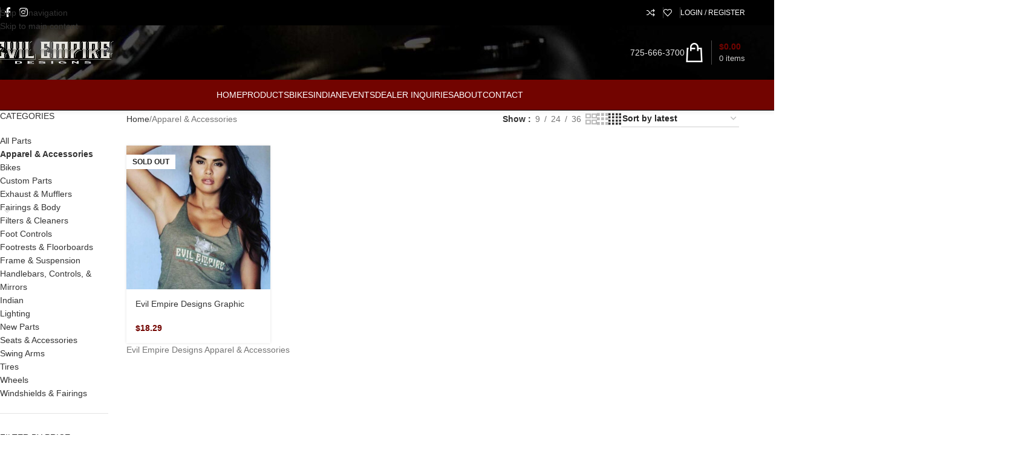

--- FILE ---
content_type: text/html; charset=UTF-8
request_url: https://evilempiredesigns.com/products/merchandise/
body_size: 26399
content:
<!DOCTYPE html>
<html lang="en-US">
<head>
	<meta charset="UTF-8">
	<link rel="profile" href="https://gmpg.org/xfn/11">
	<link rel="pingback" href="https://evilempiredesigns.com/xmlrpc.php">

	<title>Apparel &amp; Accessories &#8211; Evil Empire Designs</title>
<meta name='robots' content='max-image-preview:large' />
	<style>img:is([sizes="auto" i], [sizes^="auto," i]) { contain-intrinsic-size: 3000px 1500px }</style>
	<link rel='dns-prefetch' href='//www.googletagmanager.com' />
<link rel="alternate" type="application/rss+xml" title="Evil Empire Designs &raquo; Feed" href="https://evilempiredesigns.com/feed/" />
<link rel="alternate" type="application/rss+xml" title="Evil Empire Designs &raquo; Comments Feed" href="https://evilempiredesigns.com/comments/feed/" />
<link rel="alternate" type="application/rss+xml" title="Evil Empire Designs &raquo; Apparel &amp; Accessories Category Feed" href="https://evilempiredesigns.com/products/merchandise/feed/" />
<link rel='stylesheet' id='stripe-main-styles-css' href='https://evilempiredesigns.com/wp-content/mu-plugins/vendor/godaddy/mwc-core/assets/css/stripe-settings.css' type='text/css' media='all' />
<link rel='stylesheet' id='wp-block-library-css' href='https://evilempiredesigns.com/wp-includes/css/dist/block-library/style.min.css?ver=6.8.3' type='text/css' media='all' />
<style id='global-styles-inline-css' type='text/css'>
:root{--wp--preset--aspect-ratio--square: 1;--wp--preset--aspect-ratio--4-3: 4/3;--wp--preset--aspect-ratio--3-4: 3/4;--wp--preset--aspect-ratio--3-2: 3/2;--wp--preset--aspect-ratio--2-3: 2/3;--wp--preset--aspect-ratio--16-9: 16/9;--wp--preset--aspect-ratio--9-16: 9/16;--wp--preset--color--black: #000000;--wp--preset--color--cyan-bluish-gray: #abb8c3;--wp--preset--color--white: #ffffff;--wp--preset--color--pale-pink: #f78da7;--wp--preset--color--vivid-red: #cf2e2e;--wp--preset--color--luminous-vivid-orange: #ff6900;--wp--preset--color--luminous-vivid-amber: #fcb900;--wp--preset--color--light-green-cyan: #7bdcb5;--wp--preset--color--vivid-green-cyan: #00d084;--wp--preset--color--pale-cyan-blue: #8ed1fc;--wp--preset--color--vivid-cyan-blue: #0693e3;--wp--preset--color--vivid-purple: #9b51e0;--wp--preset--gradient--vivid-cyan-blue-to-vivid-purple: linear-gradient(135deg,rgba(6,147,227,1) 0%,rgb(155,81,224) 100%);--wp--preset--gradient--light-green-cyan-to-vivid-green-cyan: linear-gradient(135deg,rgb(122,220,180) 0%,rgb(0,208,130) 100%);--wp--preset--gradient--luminous-vivid-amber-to-luminous-vivid-orange: linear-gradient(135deg,rgba(252,185,0,1) 0%,rgba(255,105,0,1) 100%);--wp--preset--gradient--luminous-vivid-orange-to-vivid-red: linear-gradient(135deg,rgba(255,105,0,1) 0%,rgb(207,46,46) 100%);--wp--preset--gradient--very-light-gray-to-cyan-bluish-gray: linear-gradient(135deg,rgb(238,238,238) 0%,rgb(169,184,195) 100%);--wp--preset--gradient--cool-to-warm-spectrum: linear-gradient(135deg,rgb(74,234,220) 0%,rgb(151,120,209) 20%,rgb(207,42,186) 40%,rgb(238,44,130) 60%,rgb(251,105,98) 80%,rgb(254,248,76) 100%);--wp--preset--gradient--blush-light-purple: linear-gradient(135deg,rgb(255,206,236) 0%,rgb(152,150,240) 100%);--wp--preset--gradient--blush-bordeaux: linear-gradient(135deg,rgb(254,205,165) 0%,rgb(254,45,45) 50%,rgb(107,0,62) 100%);--wp--preset--gradient--luminous-dusk: linear-gradient(135deg,rgb(255,203,112) 0%,rgb(199,81,192) 50%,rgb(65,88,208) 100%);--wp--preset--gradient--pale-ocean: linear-gradient(135deg,rgb(255,245,203) 0%,rgb(182,227,212) 50%,rgb(51,167,181) 100%);--wp--preset--gradient--electric-grass: linear-gradient(135deg,rgb(202,248,128) 0%,rgb(113,206,126) 100%);--wp--preset--gradient--midnight: linear-gradient(135deg,rgb(2,3,129) 0%,rgb(40,116,252) 100%);--wp--preset--font-size--small: 13px;--wp--preset--font-size--medium: 20px;--wp--preset--font-size--large: 36px;--wp--preset--font-size--x-large: 42px;--wp--preset--spacing--20: 0.44rem;--wp--preset--spacing--30: 0.67rem;--wp--preset--spacing--40: 1rem;--wp--preset--spacing--50: 1.5rem;--wp--preset--spacing--60: 2.25rem;--wp--preset--spacing--70: 3.38rem;--wp--preset--spacing--80: 5.06rem;--wp--preset--shadow--natural: 6px 6px 9px rgba(0, 0, 0, 0.2);--wp--preset--shadow--deep: 12px 12px 50px rgba(0, 0, 0, 0.4);--wp--preset--shadow--sharp: 6px 6px 0px rgba(0, 0, 0, 0.2);--wp--preset--shadow--outlined: 6px 6px 0px -3px rgba(255, 255, 255, 1), 6px 6px rgba(0, 0, 0, 1);--wp--preset--shadow--crisp: 6px 6px 0px rgba(0, 0, 0, 1);}:where(body) { margin: 0; }.wp-site-blocks > .alignleft { float: left; margin-right: 2em; }.wp-site-blocks > .alignright { float: right; margin-left: 2em; }.wp-site-blocks > .aligncenter { justify-content: center; margin-left: auto; margin-right: auto; }:where(.is-layout-flex){gap: 0.5em;}:where(.is-layout-grid){gap: 0.5em;}.is-layout-flow > .alignleft{float: left;margin-inline-start: 0;margin-inline-end: 2em;}.is-layout-flow > .alignright{float: right;margin-inline-start: 2em;margin-inline-end: 0;}.is-layout-flow > .aligncenter{margin-left: auto !important;margin-right: auto !important;}.is-layout-constrained > .alignleft{float: left;margin-inline-start: 0;margin-inline-end: 2em;}.is-layout-constrained > .alignright{float: right;margin-inline-start: 2em;margin-inline-end: 0;}.is-layout-constrained > .aligncenter{margin-left: auto !important;margin-right: auto !important;}.is-layout-constrained > :where(:not(.alignleft):not(.alignright):not(.alignfull)){margin-left: auto !important;margin-right: auto !important;}body .is-layout-flex{display: flex;}.is-layout-flex{flex-wrap: wrap;align-items: center;}.is-layout-flex > :is(*, div){margin: 0;}body .is-layout-grid{display: grid;}.is-layout-grid > :is(*, div){margin: 0;}body{padding-top: 0px;padding-right: 0px;padding-bottom: 0px;padding-left: 0px;}a:where(:not(.wp-element-button)){text-decoration: none;}:root :where(.wp-element-button, .wp-block-button__link){background-color: #32373c;border-width: 0;color: #fff;font-family: inherit;font-size: inherit;line-height: inherit;padding: calc(0.667em + 2px) calc(1.333em + 2px);text-decoration: none;}.has-black-color{color: var(--wp--preset--color--black) !important;}.has-cyan-bluish-gray-color{color: var(--wp--preset--color--cyan-bluish-gray) !important;}.has-white-color{color: var(--wp--preset--color--white) !important;}.has-pale-pink-color{color: var(--wp--preset--color--pale-pink) !important;}.has-vivid-red-color{color: var(--wp--preset--color--vivid-red) !important;}.has-luminous-vivid-orange-color{color: var(--wp--preset--color--luminous-vivid-orange) !important;}.has-luminous-vivid-amber-color{color: var(--wp--preset--color--luminous-vivid-amber) !important;}.has-light-green-cyan-color{color: var(--wp--preset--color--light-green-cyan) !important;}.has-vivid-green-cyan-color{color: var(--wp--preset--color--vivid-green-cyan) !important;}.has-pale-cyan-blue-color{color: var(--wp--preset--color--pale-cyan-blue) !important;}.has-vivid-cyan-blue-color{color: var(--wp--preset--color--vivid-cyan-blue) !important;}.has-vivid-purple-color{color: var(--wp--preset--color--vivid-purple) !important;}.has-black-background-color{background-color: var(--wp--preset--color--black) !important;}.has-cyan-bluish-gray-background-color{background-color: var(--wp--preset--color--cyan-bluish-gray) !important;}.has-white-background-color{background-color: var(--wp--preset--color--white) !important;}.has-pale-pink-background-color{background-color: var(--wp--preset--color--pale-pink) !important;}.has-vivid-red-background-color{background-color: var(--wp--preset--color--vivid-red) !important;}.has-luminous-vivid-orange-background-color{background-color: var(--wp--preset--color--luminous-vivid-orange) !important;}.has-luminous-vivid-amber-background-color{background-color: var(--wp--preset--color--luminous-vivid-amber) !important;}.has-light-green-cyan-background-color{background-color: var(--wp--preset--color--light-green-cyan) !important;}.has-vivid-green-cyan-background-color{background-color: var(--wp--preset--color--vivid-green-cyan) !important;}.has-pale-cyan-blue-background-color{background-color: var(--wp--preset--color--pale-cyan-blue) !important;}.has-vivid-cyan-blue-background-color{background-color: var(--wp--preset--color--vivid-cyan-blue) !important;}.has-vivid-purple-background-color{background-color: var(--wp--preset--color--vivid-purple) !important;}.has-black-border-color{border-color: var(--wp--preset--color--black) !important;}.has-cyan-bluish-gray-border-color{border-color: var(--wp--preset--color--cyan-bluish-gray) !important;}.has-white-border-color{border-color: var(--wp--preset--color--white) !important;}.has-pale-pink-border-color{border-color: var(--wp--preset--color--pale-pink) !important;}.has-vivid-red-border-color{border-color: var(--wp--preset--color--vivid-red) !important;}.has-luminous-vivid-orange-border-color{border-color: var(--wp--preset--color--luminous-vivid-orange) !important;}.has-luminous-vivid-amber-border-color{border-color: var(--wp--preset--color--luminous-vivid-amber) !important;}.has-light-green-cyan-border-color{border-color: var(--wp--preset--color--light-green-cyan) !important;}.has-vivid-green-cyan-border-color{border-color: var(--wp--preset--color--vivid-green-cyan) !important;}.has-pale-cyan-blue-border-color{border-color: var(--wp--preset--color--pale-cyan-blue) !important;}.has-vivid-cyan-blue-border-color{border-color: var(--wp--preset--color--vivid-cyan-blue) !important;}.has-vivid-purple-border-color{border-color: var(--wp--preset--color--vivid-purple) !important;}.has-vivid-cyan-blue-to-vivid-purple-gradient-background{background: var(--wp--preset--gradient--vivid-cyan-blue-to-vivid-purple) !important;}.has-light-green-cyan-to-vivid-green-cyan-gradient-background{background: var(--wp--preset--gradient--light-green-cyan-to-vivid-green-cyan) !important;}.has-luminous-vivid-amber-to-luminous-vivid-orange-gradient-background{background: var(--wp--preset--gradient--luminous-vivid-amber-to-luminous-vivid-orange) !important;}.has-luminous-vivid-orange-to-vivid-red-gradient-background{background: var(--wp--preset--gradient--luminous-vivid-orange-to-vivid-red) !important;}.has-very-light-gray-to-cyan-bluish-gray-gradient-background{background: var(--wp--preset--gradient--very-light-gray-to-cyan-bluish-gray) !important;}.has-cool-to-warm-spectrum-gradient-background{background: var(--wp--preset--gradient--cool-to-warm-spectrum) !important;}.has-blush-light-purple-gradient-background{background: var(--wp--preset--gradient--blush-light-purple) !important;}.has-blush-bordeaux-gradient-background{background: var(--wp--preset--gradient--blush-bordeaux) !important;}.has-luminous-dusk-gradient-background{background: var(--wp--preset--gradient--luminous-dusk) !important;}.has-pale-ocean-gradient-background{background: var(--wp--preset--gradient--pale-ocean) !important;}.has-electric-grass-gradient-background{background: var(--wp--preset--gradient--electric-grass) !important;}.has-midnight-gradient-background{background: var(--wp--preset--gradient--midnight) !important;}.has-small-font-size{font-size: var(--wp--preset--font-size--small) !important;}.has-medium-font-size{font-size: var(--wp--preset--font-size--medium) !important;}.has-large-font-size{font-size: var(--wp--preset--font-size--large) !important;}.has-x-large-font-size{font-size: var(--wp--preset--font-size--x-large) !important;}
:where(.wp-block-post-template.is-layout-flex){gap: 1.25em;}:where(.wp-block-post-template.is-layout-grid){gap: 1.25em;}
:where(.wp-block-columns.is-layout-flex){gap: 2em;}:where(.wp-block-columns.is-layout-grid){gap: 2em;}
:root :where(.wp-block-pullquote){font-size: 1.5em;line-height: 1.6;}
</style>
<style id='woocommerce-inline-inline-css' type='text/css'>
.woocommerce form .form-row .required { visibility: visible; }
</style>
<link rel='stylesheet' id='wp-components-css' href='https://evilempiredesigns.com/wp-includes/css/dist/components/style.min.css?ver=6.8.3' type='text/css' media='all' />
<link rel='stylesheet' id='godaddy-styles-css' href='https://evilempiredesigns.com/wp-content/mu-plugins/vendor/wpex/godaddy-launch/includes/Dependencies/GoDaddy/Styles/build/latest.css?ver=2.0.2' type='text/css' media='all' />
<link rel='stylesheet' id='js_composer_front-css' href='https://evilempiredesigns.com/wp-content/plugins/js_composer/assets/css/js_composer.min.css?ver=8.0.1' type='text/css' media='all' />
<link rel='stylesheet' id='wd-style-base-css' href='https://evilempiredesigns.com/wp-content/themes/woodmart/css/parts/base.min.css?ver=8.3.8' type='text/css' media='all' />
<link rel='stylesheet' id='wd-helpers-wpb-elem-css' href='https://evilempiredesigns.com/wp-content/themes/woodmart/css/parts/helpers-wpb-elem.min.css?ver=8.3.8' type='text/css' media='all' />
<link rel='stylesheet' id='wd-revolution-slider-css' href='https://evilempiredesigns.com/wp-content/themes/woodmart/css/parts/int-rev-slider.min.css?ver=8.3.8' type='text/css' media='all' />
<link rel='stylesheet' id='wd-woo-payments-css' href='https://evilempiredesigns.com/wp-content/themes/woodmart/css/parts/int-woo-payments.min.css?ver=8.3.8' type='text/css' media='all' />
<link rel='stylesheet' id='wd-wpbakery-base-css' href='https://evilempiredesigns.com/wp-content/themes/woodmart/css/parts/int-wpb-base.min.css?ver=8.3.8' type='text/css' media='all' />
<link rel='stylesheet' id='wd-wpbakery-base-deprecated-css' href='https://evilempiredesigns.com/wp-content/themes/woodmart/css/parts/int-wpb-base-deprecated.min.css?ver=8.3.8' type='text/css' media='all' />
<link rel='stylesheet' id='wd-notices-fixed-css' href='https://evilempiredesigns.com/wp-content/themes/woodmart/css/parts/woo-opt-sticky-notices-old.min.css?ver=8.3.8' type='text/css' media='all' />
<link rel='stylesheet' id='wd-woocommerce-base-css' href='https://evilempiredesigns.com/wp-content/themes/woodmart/css/parts/woocommerce-base.min.css?ver=8.3.8' type='text/css' media='all' />
<link rel='stylesheet' id='wd-mod-star-rating-css' href='https://evilempiredesigns.com/wp-content/themes/woodmart/css/parts/mod-star-rating.min.css?ver=8.3.8' type='text/css' media='all' />
<link rel='stylesheet' id='wd-woocommerce-block-notices-css' href='https://evilempiredesigns.com/wp-content/themes/woodmart/css/parts/woo-mod-block-notices.min.css?ver=8.3.8' type='text/css' media='all' />
<link rel='stylesheet' id='wd-widget-active-filters-css' href='https://evilempiredesigns.com/wp-content/themes/woodmart/css/parts/woo-widget-active-filters.min.css?ver=8.3.8' type='text/css' media='all' />
<link rel='stylesheet' id='wd-woo-shop-predefined-css' href='https://evilempiredesigns.com/wp-content/themes/woodmart/css/parts/woo-shop-predefined.min.css?ver=8.3.8' type='text/css' media='all' />
<link rel='stylesheet' id='wd-woo-shop-el-products-per-page-css' href='https://evilempiredesigns.com/wp-content/themes/woodmart/css/parts/woo-shop-el-products-per-page.min.css?ver=8.3.8' type='text/css' media='all' />
<link rel='stylesheet' id='wd-woo-shop-page-title-css' href='https://evilempiredesigns.com/wp-content/themes/woodmart/css/parts/woo-shop-page-title.min.css?ver=8.3.8' type='text/css' media='all' />
<link rel='stylesheet' id='wd-woo-mod-shop-loop-head-css' href='https://evilempiredesigns.com/wp-content/themes/woodmart/css/parts/woo-mod-shop-loop-head.min.css?ver=8.3.8' type='text/css' media='all' />
<link rel='stylesheet' id='wd-woo-shop-el-order-by-css' href='https://evilempiredesigns.com/wp-content/themes/woodmart/css/parts/woo-shop-el-order-by.min.css?ver=8.3.8' type='text/css' media='all' />
<link rel='stylesheet' id='wd-woo-shop-el-products-view-css' href='https://evilempiredesigns.com/wp-content/themes/woodmart/css/parts/woo-shop-el-products-view.min.css?ver=8.3.8' type='text/css' media='all' />
<link rel='stylesheet' id='wd-woo-mod-shop-attributes-css' href='https://evilempiredesigns.com/wp-content/themes/woodmart/css/parts/woo-mod-shop-attributes.min.css?ver=8.3.8' type='text/css' media='all' />
<link rel='stylesheet' id='wd-wp-blocks-css' href='https://evilempiredesigns.com/wp-content/themes/woodmart/css/parts/wp-blocks.min.css?ver=8.3.8' type='text/css' media='all' />
<link rel='stylesheet' id='child-style-css' href='https://evilempiredesigns.com/wp-content/themes/woodmart-child/style.css?ver=8.3.8' type='text/css' media='all' />
<link rel='stylesheet' id='wd-header-base-css' href='https://evilempiredesigns.com/wp-content/themes/woodmart/css/parts/header-base.min.css?ver=8.3.8' type='text/css' media='all' />
<link rel='stylesheet' id='wd-mod-tools-css' href='https://evilempiredesigns.com/wp-content/themes/woodmart/css/parts/mod-tools.min.css?ver=8.3.8' type='text/css' media='all' />
<link rel='stylesheet' id='wd-header-elements-base-css' href='https://evilempiredesigns.com/wp-content/themes/woodmart/css/parts/header-el-base.min.css?ver=8.3.8' type='text/css' media='all' />
<link rel='stylesheet' id='wd-social-icons-css' href='https://evilempiredesigns.com/wp-content/themes/woodmart/css/parts/el-social-icons.min.css?ver=8.3.8' type='text/css' media='all' />
<link rel='stylesheet' id='wd-header-my-account-dropdown-css' href='https://evilempiredesigns.com/wp-content/themes/woodmart/css/parts/header-el-my-account-dropdown.min.css?ver=8.3.8' type='text/css' media='all' />
<link rel='stylesheet' id='wd-woo-mod-login-form-css' href='https://evilempiredesigns.com/wp-content/themes/woodmart/css/parts/woo-mod-login-form.min.css?ver=8.3.8' type='text/css' media='all' />
<link rel='stylesheet' id='wd-header-my-account-css' href='https://evilempiredesigns.com/wp-content/themes/woodmart/css/parts/header-el-my-account.min.css?ver=8.3.8' type='text/css' media='all' />
<link rel='stylesheet' id='wd-info-box-css' href='https://evilempiredesigns.com/wp-content/themes/woodmart/css/parts/el-info-box.min.css?ver=8.3.8' type='text/css' media='all' />
<link rel='stylesheet' id='wd-header-cart-design-3-css' href='https://evilempiredesigns.com/wp-content/themes/woodmart/css/parts/header-el-cart-design-3.min.css?ver=8.3.8' type='text/css' media='all' />
<link rel='stylesheet' id='wd-header-cart-side-css' href='https://evilempiredesigns.com/wp-content/themes/woodmart/css/parts/header-el-cart-side.min.css?ver=8.3.8' type='text/css' media='all' />
<link rel='stylesheet' id='wd-header-cart-css' href='https://evilempiredesigns.com/wp-content/themes/woodmart/css/parts/header-el-cart.min.css?ver=8.3.8' type='text/css' media='all' />
<link rel='stylesheet' id='wd-widget-shopping-cart-css' href='https://evilempiredesigns.com/wp-content/themes/woodmart/css/parts/woo-widget-shopping-cart.min.css?ver=8.3.8' type='text/css' media='all' />
<link rel='stylesheet' id='wd-widget-product-list-css' href='https://evilempiredesigns.com/wp-content/themes/woodmart/css/parts/woo-widget-product-list.min.css?ver=8.3.8' type='text/css' media='all' />
<link rel='stylesheet' id='wd-header-mobile-nav-dropdown-css' href='https://evilempiredesigns.com/wp-content/themes/woodmart/css/parts/header-el-mobile-nav-dropdown.min.css?ver=8.3.8' type='text/css' media='all' />
<link rel='stylesheet' id='wd-header-search-css' href='https://evilempiredesigns.com/wp-content/themes/woodmart/css/parts/header-el-search.min.css?ver=8.3.8' type='text/css' media='all' />
<link rel='stylesheet' id='wd-mod-nav-menu-label-css' href='https://evilempiredesigns.com/wp-content/themes/woodmart/css/parts/mod-nav-menu-label.min.css?ver=8.3.8' type='text/css' media='all' />
<link rel='stylesheet' id='wd-product-loop-css' href='https://evilempiredesigns.com/wp-content/themes/woodmart/css/parts/woo-product-loop.min.css?ver=8.3.8' type='text/css' media='all' />
<link rel='stylesheet' id='wd-product-loop-tiled-css' href='https://evilempiredesigns.com/wp-content/themes/woodmart/css/parts/woo-product-loop-tiled.min.css?ver=8.3.8' type='text/css' media='all' />
<link rel='stylesheet' id='wd-woo-opt-title-limit-css' href='https://evilempiredesigns.com/wp-content/themes/woodmart/css/parts/woo-opt-title-limit.min.css?ver=8.3.8' type='text/css' media='all' />
<link rel='stylesheet' id='wd-swiper-css' href='https://evilempiredesigns.com/wp-content/themes/woodmart/css/parts/lib-swiper.min.css?ver=8.3.8' type='text/css' media='all' />
<link rel='stylesheet' id='wd-woo-mod-product-labels-css' href='https://evilempiredesigns.com/wp-content/themes/woodmart/css/parts/woo-mod-product-labels.min.css?ver=8.3.8' type='text/css' media='all' />
<link rel='stylesheet' id='wd-woo-mod-product-labels-rect-css' href='https://evilempiredesigns.com/wp-content/themes/woodmart/css/parts/woo-mod-product-labels-rect.min.css?ver=8.3.8' type='text/css' media='all' />
<link rel='stylesheet' id='wd-mfp-popup-css' href='https://evilempiredesigns.com/wp-content/themes/woodmart/css/parts/lib-magnific-popup.min.css?ver=8.3.8' type='text/css' media='all' />
<link rel='stylesheet' id='wd-mod-animations-transform-css' href='https://evilempiredesigns.com/wp-content/themes/woodmart/css/parts/mod-animations-transform.min.css?ver=8.3.8' type='text/css' media='all' />
<link rel='stylesheet' id='wd-mod-transform-css' href='https://evilempiredesigns.com/wp-content/themes/woodmart/css/parts/mod-transform.min.css?ver=8.3.8' type='text/css' media='all' />
<link rel='stylesheet' id='wd-swiper-arrows-css' href='https://evilempiredesigns.com/wp-content/themes/woodmart/css/parts/lib-swiper-arrows.min.css?ver=8.3.8' type='text/css' media='all' />
<link rel='stylesheet' id='wd-button-css' href='https://evilempiredesigns.com/wp-content/themes/woodmart/css/parts/el-button.min.css?ver=8.3.8' type='text/css' media='all' />
<link rel='stylesheet' id='wd-section-title-css' href='https://evilempiredesigns.com/wp-content/themes/woodmart/css/parts/el-section-title.min.css?ver=8.3.8' type='text/css' media='all' />
<link rel='stylesheet' id='wd-mod-highlighted-text-css' href='https://evilempiredesigns.com/wp-content/themes/woodmart/css/parts/mod-highlighted-text.min.css?ver=8.3.8' type='text/css' media='all' />
<link rel='stylesheet' id='wd-social-icons-styles-css' href='https://evilempiredesigns.com/wp-content/themes/woodmart/css/parts/el-social-styles.min.css?ver=8.3.8' type='text/css' media='all' />
<link rel='stylesheet' id='wd-off-canvas-sidebar-css' href='https://evilempiredesigns.com/wp-content/themes/woodmart/css/parts/opt-off-canvas-sidebar.min.css?ver=8.3.8' type='text/css' media='all' />
<link rel='stylesheet' id='wd-widget-product-cat-css' href='https://evilempiredesigns.com/wp-content/themes/woodmart/css/parts/woo-widget-product-cat.min.css?ver=8.3.8' type='text/css' media='all' />
<link rel='stylesheet' id='wd-widget-slider-price-filter-css' href='https://evilempiredesigns.com/wp-content/themes/woodmart/css/parts/woo-widget-slider-price-filter.min.css?ver=8.3.8' type='text/css' media='all' />
<link rel='stylesheet' id='wd-widget-wd-layered-nav-css' href='https://evilempiredesigns.com/wp-content/themes/woodmart/css/parts/woo-widget-wd-layered-nav.min.css?ver=8.3.8' type='text/css' media='all' />
<link rel='stylesheet' id='wd-woo-mod-swatches-base-css' href='https://evilempiredesigns.com/wp-content/themes/woodmart/css/parts/woo-mod-swatches-base.min.css?ver=8.3.8' type='text/css' media='all' />
<link rel='stylesheet' id='wd-woo-mod-swatches-filter-css' href='https://evilempiredesigns.com/wp-content/themes/woodmart/css/parts/woo-mod-swatches-filter.min.css?ver=8.3.8' type='text/css' media='all' />
<link rel='stylesheet' id='wd-shop-filter-area-css' href='https://evilempiredesigns.com/wp-content/themes/woodmart/css/parts/woo-shop-el-filters-area.min.css?ver=8.3.8' type='text/css' media='all' />
<link rel='stylesheet' id='wd-categories-loop-default-css' href='https://evilempiredesigns.com/wp-content/themes/woodmart/css/parts/woo-categories-loop-default-old.min.css?ver=8.3.8' type='text/css' media='all' />
<link rel='stylesheet' id='wd-woo-categories-loop-css' href='https://evilempiredesigns.com/wp-content/themes/woodmart/css/parts/woo-categories-loop.min.css?ver=8.3.8' type='text/css' media='all' />
<link rel='stylesheet' id='wd-categories-loop-css' href='https://evilempiredesigns.com/wp-content/themes/woodmart/css/parts/woo-categories-loop-old.min.css?ver=8.3.8' type='text/css' media='all' />
<link rel='stylesheet' id='wd-sticky-loader-css' href='https://evilempiredesigns.com/wp-content/themes/woodmart/css/parts/mod-sticky-loader.min.css?ver=8.3.8' type='text/css' media='all' />
<link rel='stylesheet' id='wd-footer-base-css' href='https://evilempiredesigns.com/wp-content/themes/woodmart/css/parts/footer-base.min.css?ver=8.3.8' type='text/css' media='all' />
<link rel='stylesheet' id='wd-scroll-top-css' href='https://evilempiredesigns.com/wp-content/themes/woodmart/css/parts/opt-scrolltotop.min.css?ver=8.3.8' type='text/css' media='all' />
<link rel='stylesheet' id='wd-wd-search-form-css' href='https://evilempiredesigns.com/wp-content/themes/woodmart/css/parts/wd-search-form.min.css?ver=8.3.8' type='text/css' media='all' />
<link rel='stylesheet' id='wd-wd-search-results-css' href='https://evilempiredesigns.com/wp-content/themes/woodmart/css/parts/wd-search-results.min.css?ver=8.3.8' type='text/css' media='all' />
<link rel='stylesheet' id='wd-wd-search-dropdown-css' href='https://evilempiredesigns.com/wp-content/themes/woodmart/css/parts/wd-search-dropdown.min.css?ver=8.3.8' type='text/css' media='all' />
<link rel='stylesheet' id='wd-shop-off-canvas-sidebar-css' href='https://evilempiredesigns.com/wp-content/themes/woodmart/css/parts/opt-shop-off-canvas-sidebar.min.css?ver=8.3.8' type='text/css' media='all' />
<script type="text/javascript" src="https://evilempiredesigns.com/wp-includes/js/jquery/jquery.min.js?ver=3.7.1" id="jquery-core-js"></script>
<script type="text/javascript" src="https://evilempiredesigns.com/wp-includes/js/jquery/jquery-migrate.min.js?ver=3.4.1" id="jquery-migrate-js"></script>
<script type="text/javascript" src="https://evilempiredesigns.com/wp-content/plugins/woocommerce/assets/js/jquery-blockui/jquery.blockUI.min.js?ver=2.7.0-wc.10.4.3" id="wc-jquery-blockui-js" data-wp-strategy="defer"></script>
<script type="text/javascript" id="wc-add-to-cart-js-extra">
/* <![CDATA[ */
var wc_add_to_cart_params = {"ajax_url":"\/wp-admin\/admin-ajax.php","wc_ajax_url":"\/?wc-ajax=%%endpoint%%","i18n_view_cart":"View cart","cart_url":"https:\/\/evilempiredesigns.com\/cart\/","is_cart":"","cart_redirect_after_add":"no"};
/* ]]> */
</script>
<script type="text/javascript" src="https://evilempiredesigns.com/wp-content/plugins/woocommerce/assets/js/frontend/add-to-cart.min.js?ver=10.4.3" id="wc-add-to-cart-js" data-wp-strategy="defer"></script>
<script type="text/javascript" src="https://evilempiredesigns.com/wp-content/plugins/woocommerce/assets/js/js-cookie/js.cookie.min.js?ver=2.1.4-wc.10.4.3" id="wc-js-cookie-js" data-wp-strategy="defer"></script>
<script type="text/javascript" src="https://evilempiredesigns.com/wp-content/plugins/js_composer/assets/js/vendors/woocommerce-add-to-cart.js?ver=8.0.1" id="vc_woocommerce-add-to-cart-js-js"></script>
<script type="text/javascript" id="WCPAY_ASSETS-js-extra">
/* <![CDATA[ */
var wcpayAssets = {"url":"https:\/\/evilempiredesigns.com\/wp-content\/plugins\/woocommerce-payments\/dist\/"};
/* ]]> */
</script>

<!-- Google tag (gtag.js) snippet added by Site Kit -->
<!-- Google Analytics snippet added by Site Kit -->
<script type="text/javascript" src="https://www.googletagmanager.com/gtag/js?id=GT-T5JVG6RL" id="google_gtagjs-js" async></script>
<script type="text/javascript" id="google_gtagjs-js-after">
/* <![CDATA[ */
window.dataLayer = window.dataLayer || [];function gtag(){dataLayer.push(arguments);}
gtag("set","linker",{"domains":["evilempiredesigns.com"]});
gtag("js", new Date());
gtag("set", "developer_id.dZTNiMT", true);
gtag("config", "GT-T5JVG6RL");
 window._googlesitekit = window._googlesitekit || {}; window._googlesitekit.throttledEvents = []; window._googlesitekit.gtagEvent = (name, data) => { var key = JSON.stringify( { name, data } ); if ( !! window._googlesitekit.throttledEvents[ key ] ) { return; } window._googlesitekit.throttledEvents[ key ] = true; setTimeout( () => { delete window._googlesitekit.throttledEvents[ key ]; }, 5 ); gtag( "event", name, { ...data, event_source: "site-kit" } ); }; 
/* ]]> */
</script>
<script type="text/javascript" src="https://evilempiredesigns.com/wp-content/themes/woodmart/js/libs/device.min.js?ver=8.3.8" id="wd-device-library-js"></script>
<script type="text/javascript" src="https://evilempiredesigns.com/wp-content/themes/woodmart/js/scripts/global/scrollBar.min.js?ver=8.3.8" id="wd-scrollbar-js"></script>
<script></script><link rel="https://api.w.org/" href="https://evilempiredesigns.com/wp-json/" /><link rel="alternate" title="JSON" type="application/json" href="https://evilempiredesigns.com/wp-json/wp/v2/product_cat/94" /><link rel="EditURI" type="application/rsd+xml" title="RSD" href="https://evilempiredesigns.com/xmlrpc.php?rsd" />
<meta name="generator" content="WordPress 6.8.3" />
<meta name="generator" content="WooCommerce 10.4.3" />
<meta name="generator" content="Site Kit by Google 1.170.0" /><meta name="description" content="Support Evil Empire Designs, Your Favorite Aftermarket Parts Manufacture for Indian Motorcycles with a Graphic T-Shirt Tank Top.">
					<meta name="viewport" content="width=device-width, initial-scale=1.0, maximum-scale=1.0, user-scalable=no">
										<noscript><style>.woocommerce-product-gallery{ opacity: 1 !important; }</style></noscript>
	<meta name="generator" content="Powered by WPBakery Page Builder - drag and drop page builder for WordPress."/>
<meta name="generator" content="Powered by Slider Revolution 6.7.23 - responsive, Mobile-Friendly Slider Plugin for WordPress with comfortable drag and drop interface." />
<link rel="icon" href="https://evilempiredesigns.com/wp-content/uploads/cropped-Star-1-32x32.png" sizes="32x32" />
<link rel="icon" href="https://evilempiredesigns.com/wp-content/uploads/cropped-Star-1-192x192.png" sizes="192x192" />
<link rel="apple-touch-icon" href="https://evilempiredesigns.com/wp-content/uploads/cropped-Star-1-180x180.png" />
<meta name="msapplication-TileImage" content="https://evilempiredesigns.com/wp-content/uploads/cropped-Star-1-270x270.png" />
<script>function setREVStartSize(e){
			//window.requestAnimationFrame(function() {
				window.RSIW = window.RSIW===undefined ? window.innerWidth : window.RSIW;
				window.RSIH = window.RSIH===undefined ? window.innerHeight : window.RSIH;
				try {
					var pw = document.getElementById(e.c).parentNode.offsetWidth,
						newh;
					pw = pw===0 || isNaN(pw) || (e.l=="fullwidth" || e.layout=="fullwidth") ? window.RSIW : pw;
					e.tabw = e.tabw===undefined ? 0 : parseInt(e.tabw);
					e.thumbw = e.thumbw===undefined ? 0 : parseInt(e.thumbw);
					e.tabh = e.tabh===undefined ? 0 : parseInt(e.tabh);
					e.thumbh = e.thumbh===undefined ? 0 : parseInt(e.thumbh);
					e.tabhide = e.tabhide===undefined ? 0 : parseInt(e.tabhide);
					e.thumbhide = e.thumbhide===undefined ? 0 : parseInt(e.thumbhide);
					e.mh = e.mh===undefined || e.mh=="" || e.mh==="auto" ? 0 : parseInt(e.mh,0);
					if(e.layout==="fullscreen" || e.l==="fullscreen")
						newh = Math.max(e.mh,window.RSIH);
					else{
						e.gw = Array.isArray(e.gw) ? e.gw : [e.gw];
						for (var i in e.rl) if (e.gw[i]===undefined || e.gw[i]===0) e.gw[i] = e.gw[i-1];
						e.gh = e.el===undefined || e.el==="" || (Array.isArray(e.el) && e.el.length==0)? e.gh : e.el;
						e.gh = Array.isArray(e.gh) ? e.gh : [e.gh];
						for (var i in e.rl) if (e.gh[i]===undefined || e.gh[i]===0) e.gh[i] = e.gh[i-1];
											
						var nl = new Array(e.rl.length),
							ix = 0,
							sl;
						e.tabw = e.tabhide>=pw ? 0 : e.tabw;
						e.thumbw = e.thumbhide>=pw ? 0 : e.thumbw;
						e.tabh = e.tabhide>=pw ? 0 : e.tabh;
						e.thumbh = e.thumbhide>=pw ? 0 : e.thumbh;
						for (var i in e.rl) nl[i] = e.rl[i]<window.RSIW ? 0 : e.rl[i];
						sl = nl[0];
						for (var i in nl) if (sl>nl[i] && nl[i]>0) { sl = nl[i]; ix=i;}
						var m = pw>(e.gw[ix]+e.tabw+e.thumbw) ? 1 : (pw-(e.tabw+e.thumbw)) / (e.gw[ix]);
						newh =  (e.gh[ix] * m) + (e.tabh + e.thumbh);
					}
					var el = document.getElementById(e.c);
					if (el!==null && el) el.style.height = newh+"px";
					el = document.getElementById(e.c+"_wrapper");
					if (el!==null && el) {
						el.style.height = newh+"px";
						el.style.display = "block";
					}
				} catch(e){
					console.log("Failure at Presize of Slider:" + e)
				}
			//});
		  };</script>
<style>
		
		</style><noscript><style> .wpb_animate_when_almost_visible { opacity: 1; }</style></noscript>			<style id="wd-style-header_148265-css" data-type="wd-style-header_148265">
				:root{
	--wd-top-bar-h: 42px;
	--wd-top-bar-sm-h: 38px;
	--wd-top-bar-sticky-h: .00001px;
	--wd-top-bar-brd-w: .00001px;

	--wd-header-general-h: 90px;
	--wd-header-general-sm-h: 60px;
	--wd-header-general-sticky-h: .00001px;
	--wd-header-general-brd-w: .00001px;

	--wd-header-bottom-h: 50px;
	--wd-header-bottom-sm-h: 50px;
	--wd-header-bottom-sticky-h: .00001px;
	--wd-header-bottom-brd-w: 1px;

	--wd-header-clone-h: .00001px;

	--wd-header-brd-w: calc(var(--wd-top-bar-brd-w) + var(--wd-header-general-brd-w) + var(--wd-header-bottom-brd-w));
	--wd-header-h: calc(var(--wd-top-bar-h) + var(--wd-header-general-h) + var(--wd-header-bottom-h) + var(--wd-header-brd-w));
	--wd-header-sticky-h: calc(var(--wd-top-bar-sticky-h) + var(--wd-header-general-sticky-h) + var(--wd-header-bottom-sticky-h) + var(--wd-header-clone-h) + var(--wd-header-brd-w));
	--wd-header-sm-h: calc(var(--wd-top-bar-sm-h) + var(--wd-header-general-sm-h) + var(--wd-header-bottom-sm-h) + var(--wd-header-brd-w));
}

.whb-top-bar .wd-dropdown {
	margin-top: 0px;
}

.whb-top-bar .wd-dropdown:after {
	height: 11px;
}





:root:has(.whb-header-bottom.whb-border-boxed) {
	--wd-header-bottom-brd-w: .00001px;
}

@media (max-width: 1024px) {
:root:has(.whb-header-bottom.whb-hidden-mobile) {
	--wd-header-bottom-brd-w: .00001px;
}
}

.whb-header-bottom .wd-dropdown {
	margin-top: 4px;
}

.whb-header-bottom .wd-dropdown:after {
	height: 15px;
}



		
.whb-top-bar {
	background-color: rgba(0, 0, 0, 1);
}

.whb-bqbyu8mfhqdl3drxa5cr .box-with-text {
	color: rgba(255, 255, 255, 1);
}
.whb-general-header {
	background-image: url(https://evilempiredesigns.com/wp-content/uploads/evil-empire-designs-indian-motorcycle-aftermarket-parts-and-accessories-online-store.70-scaled.jpg);
}

.whb-header-bottom {
	background-color: rgba(114, 4, 0, 1);border-color: rgba(0, 0, 0, 1);border-bottom-width: 1px;border-bottom-style: solid;
}
			</style>
						<style id="wd-style-theme_settings_default-css" data-type="wd-style-theme_settings_default">
				@font-face {
	font-weight: normal;
	font-style: normal;
	font-family: "woodmart-font";
	src: url("//evilempiredesigns.com/wp-content/themes/woodmart/fonts/woodmart-font-1-400.woff2?v=8.3.8") format("woff2");
}

@font-face {
	font-family: "star";
	font-weight: 400;
	font-style: normal;
	src: url("//evilempiredesigns.com/wp-content/plugins/woocommerce/assets/fonts/star.eot?#iefix") format("embedded-opentype"), url("//evilempiredesigns.com/wp-content/plugins/woocommerce/assets/fonts/star.woff") format("woff"), url("//evilempiredesigns.com/wp-content/plugins/woocommerce/assets/fonts/star.ttf") format("truetype"), url("//evilempiredesigns.com/wp-content/plugins/woocommerce/assets/fonts/star.svg#star") format("svg");
}

@font-face {
	font-family: "WooCommerce";
	font-weight: 400;
	font-style: normal;
	src: url("//evilempiredesigns.com/wp-content/plugins/woocommerce/assets/fonts/WooCommerce.eot?#iefix") format("embedded-opentype"), url("//evilempiredesigns.com/wp-content/plugins/woocommerce/assets/fonts/WooCommerce.woff") format("woff"), url("//evilempiredesigns.com/wp-content/plugins/woocommerce/assets/fonts/WooCommerce.ttf") format("truetype"), url("//evilempiredesigns.com/wp-content/plugins/woocommerce/assets/fonts/WooCommerce.svg#WooCommerce") format("svg");
}

:root {
	--wd-text-font: 'MS Serif', 'New York', sans-serif;
	--wd-text-font-weight: 400;
	--wd-text-color: #767676;
	--wd-text-font-size: 14px;
	--wd-title-font: 'MS Serif', 'New York', sans-serif;
	--wd-title-font-weight: 400;
	--wd-title-color: #242424;
	--wd-entities-title-font: 'MS Serif', 'New York', sans-serif;
	--wd-entities-title-font-weight: 400;
	--wd-entities-title-transform: none;
	--wd-entities-title-color: #333333;
	--wd-entities-title-color-hover: rgb(51 51 51 / 65%);
	--wd-alternative-font: 'MS Serif', 'New York', sans-serif;
	--wd-widget-title-font: 'MS Serif', 'New York', sans-serif;
	--wd-widget-title-font-weight: 400;
	--wd-widget-title-transform: uppercase;
	--wd-widget-title-color: #333;
	--wd-widget-title-font-size: 14px;
	--wd-header-el-font: 'MS Serif', 'New York', sans-serif;
	--wd-header-el-font-weight: 400;
	--wd-header-el-transform: uppercase;
	--wd-header-el-font-size: 14px;
	--wd-otl-style: dotted;
	--wd-otl-width: 2px;
	--wd-primary-color: #720400;
	--wd-alternative-color: #697479;
	--btn-default-bgcolor: #f7f7f7;
	--btn-default-bgcolor-hover: #efefef;
	--btn-accented-bgcolor: #720400;
	--btn-accented-bgcolor-hover: #4f0000;
	--wd-form-brd-width: 2px;
	--notices-success-bg: #000000;
	--notices-success-color: #ffffff;
	--notices-warning-bg: #720400;
	--notices-warning-color: #ffffff;
	--wd-link-color: #333333;
	--wd-link-color-hover: #242424;
}
.wd-age-verify-wrap {
	--wd-popup-width: 500px;
}
.wd-popup.wd-promo-popup {
	background-color: #111111;
	background-image: none;
	background-repeat: no-repeat;
	background-size: contain;
	background-position: left center;
}
.wd-promo-popup-wrap {
	--wd-popup-width: 800px;
}
:is(.woodmart-woocommerce-layered-nav, .wd-product-category-filter) .wd-scroll-content {
	max-height: 280px;
}
.wd-page-title .wd-page-title-bg img {
	background-repeat: inherit;
	object-fit: cover;
	object-position: center center;
}
.wd-footer {
	background-color: #1a1a1a;
	background-image: none;
}
.mfp-wrap.wd-popup-quick-view-wrap {
	--wd-popup-width: 920px;
}
:root{
--wd-container-w: 1222px;
--wd-form-brd-radius: 0px;
--btn-default-color: #333;
--btn-default-color-hover: #333;
--btn-accented-color: #fff;
--btn-accented-color-hover: #fff;
--btn-default-brd-radius: 35px;
--btn-default-box-shadow: none;
--btn-default-box-shadow-hover: none;
--btn-accented-brd-radius: 35px;
--btn-accented-box-shadow: none;
--btn-accented-box-shadow-hover: none;
--wd-brd-radius: 0px;
}

@media (min-width: 1222px) {
[data-vc-full-width]:not([data-vc-stretch-content]),
:is(.vc_section, .vc_row).wd-section-stretch {
padding-left: calc((100vw - 1222px - var(--wd-sticky-nav-w) - var(--wd-scroll-w)) / 2);
padding-right: calc((100vw - 1222px - var(--wd-sticky-nav-w) - var(--wd-scroll-w)) / 2);
}
}


.wd-page-title {
background-color: #000000;
}

			</style>
			</head>

<body class="archive tax-product_cat term-merchandise term-94 wp-theme-woodmart wp-child-theme-woodmart-child theme-woodmart woocommerce woocommerce-page woocommerce-no-js wrapper-full-width  categories-accordion-on woodmart-archive-shop woodmart-ajax-shop-on notifications-sticky wpb-js-composer js-comp-ver-8.0.1 vc_responsive">
			<script type="text/javascript" id="wd-flicker-fix">// Flicker fix.</script>		<div class="wd-skip-links">
								<a href="#menu-main-menu" class="wd-skip-navigation btn">
						Skip to navigation					</a>
								<a href="#main-content" class="wd-skip-content btn">
				Skip to main content			</a>
		</div>
			
	
	<div class="wd-page-wrapper website-wrapper">
									<header class="whb-header whb-header_148265 whb-sticky-shadow whb-scroll-stick whb-sticky-real">
					<div class="whb-main-header">
	
<div class="whb-row whb-top-bar whb-not-sticky-row whb-with-bg whb-without-border whb-color-light whb-flex-flex-middle">
	<div class="container">
		<div class="whb-flex-row whb-top-bar-inner">
			<div class="whb-column whb-col-left whb-column5 whb-visible-lg">
	<div class="wd-header-divider whb-divider-default whb-5w68j45g0dyppv35qbxb"></div>
			<div
						class=" wd-social-icons  wd-style-default social-follow wd-shape-circle  whb-gpsvvykbcnk02ho60oce color-scheme-light text-center">
				
				
									<a rel="noopener noreferrer nofollow" href="https://www.facebook.com/evilempiredesigns/" target="_blank" class=" wd-social-icon social-facebook" aria-label="Facebook social link">
						<span class="wd-icon"></span>
											</a>
				
				
				
				
									<a rel="noopener noreferrer nofollow" href="https://www.instagram.com/evilempiredesigns/" target="_blank" class=" wd-social-icon social-instagram" aria-label="Instagram social link">
						<span class="wd-icon"></span>
											</a>
				
				
				
				
				
				
				
				
				
				
				
				
				
				
				
				
				
				
				
				
				
				
			</div>

		</div>
<div class="whb-column whb-col-center whb-column6 whb-visible-lg whb-empty-column">
	</div>
<div class="whb-column whb-col-right whb-column7 whb-visible-lg">
	
<div class="wd-header-compare wd-tools-element wd-style-icon wd-with-count wd-design-2 whb-zf3peo1x2klm633bkkjc">
	<a href="https://evilempiredesigns.com/compare/" title="Compare products">
		
			<span class="wd-tools-icon">
				
									<span class="wd-tools-count">0</span>
							</span>
			<span class="wd-tools-text">
				Compare			</span>

			</a>
	</div>
<div class="wd-header-divider whb-divider-default whb-04v3lmu3y5yr40x76n7y"></div>

<div class="wd-header-wishlist wd-tools-element wd-style-icon wd-with-count wd-design-2 whb-i6xotmugzbs9piyos9y9" title="My Wishlist">
	<a href="https://evilempiredesigns.com/wishlist/" title="Wishlist products">
		
			<span class="wd-tools-icon">
				
									<span class="wd-tools-count">
						0					</span>
							</span>

			<span class="wd-tools-text">
				Wishlist			</span>

			</a>
</div>
<div class="wd-header-divider whb-divider-default whb-qvdv11lt28n2mkwcg5dm"></div>
<div class="wd-header-my-account wd-tools-element wd-event-hover wd-design-1 wd-account-style-text whb-9gaga8ibbfu7hk643wln">
			<a href="https://evilempiredesigns.com/my-account/" title="My account">
			
				<span class="wd-tools-icon">
									</span>
				<span class="wd-tools-text">
				Login / Register			</span>

					</a>

		
					<div class="wd-dropdown wd-dropdown-register color-scheme-dark">
						<div class="login-dropdown-inner woocommerce">
							<span class="wd-heading"><span class="title">Sign in</span><a class="create-account-link" href="https://evilempiredesigns.com/my-account/?action=register">Create an Account</a></span>
										<form id="customer_login" method="post" class="login woocommerce-form woocommerce-form-login hidden-form" action="https://evilempiredesigns.com/my-account/">

				
				
				<p class="woocommerce-FormRow woocommerce-FormRow--wide form-row form-row-wide form-row-username">
					<label for="username">Username or email address&nbsp;<span class="required" aria-hidden="true">*</span><span class="screen-reader-text">Required</span></label>
					<input type="text" class="woocommerce-Input woocommerce-Input--text input-text" name="username" id="username" autocomplete="username" value="" />				</p>
				<p class="woocommerce-FormRow woocommerce-FormRow--wide form-row form-row-wide form-row-password">
					<label for="password">Password&nbsp;<span class="required" aria-hidden="true">*</span><span class="screen-reader-text">Required</span></label>
					<input class="woocommerce-Input woocommerce-Input--text input-text" type="password" name="password" id="password" autocomplete="current-password" />
				</p>

				
				<p class="form-row form-row-btn">
					<input type="hidden" id="woocommerce-login-nonce" name="woocommerce-login-nonce" value="ab921ff9a7" /><input type="hidden" name="_wp_http_referer" value="/products/merchandise/" />										<button type="submit" class="button woocommerce-button woocommerce-form-login__submit" name="login" value="Log in">Log in</button>
				</p>

				<p class="login-form-footer">
					<a href="https://evilempiredesigns.com/my-account/lost-password/" class="woocommerce-LostPassword lost_password">Lost your password?</a>
					<label class="woocommerce-form__label woocommerce-form__label-for-checkbox woocommerce-form-login__rememberme">
						<input class="woocommerce-form__input woocommerce-form__input-checkbox" name="rememberme" type="checkbox" value="forever" title="Remember me" aria-label="Remember me" /> <span>Remember me</span>
					</label>
				</p>

				
							</form>

		
						</div>
					</div>
					</div>
</div>
<div class="whb-column whb-col-mobile whb-column_mobile1 whb-hidden-lg whb-empty-column">
	</div>
		</div>
	</div>
</div>

<div class="whb-row whb-general-header whb-not-sticky-row whb-with-bg whb-without-border whb-color-light whb-flex-flex-middle">
	<div class="container">
		<div class="whb-flex-row whb-general-header-inner">
			<div class="whb-column whb-col-left whb-column8 whb-visible-lg">
	<div class="site-logo whb-trzi03s9xrcm3h1zzpeg">
	<a href="https://evilempiredesigns.com/" class="wd-logo wd-main-logo" rel="home" aria-label="Site logo">
		<img src="https://evilempiredesigns.com/wp-content/uploads/evil-empire-designs-indian-motorcycle-aftermarket-parts-eed2.png" alt="Evil Empire Designs" style="max-width: 198px;" loading="lazy" />	</a>
	</div>
</div>
<div class="whb-column whb-col-center whb-column9 whb-visible-lg">
	
<div class="whb-space-element whb-0pbs4na4n3tnoq4qaszw " style="width:15px;"></div>

<div class="whb-space-element whb-2vpafz9ffqsuudqgaa30 " style="width:15px;"></div>
</div>
<div class="whb-column whb-col-right whb-column10 whb-visible-lg">
				<div class="info-box-wrapper  whb-bqbyu8mfhqdl3drxa5cr">
				<div id="wd-69664a2c489e2" class=" wd-info-box text-left box-icon-align-left box-style-base color-scheme-light wd-bg-none wd-items-top ">
										<div class="info-box-content">
												<div class="info-box-inner reset-last-child"><p><span style="color: #ffffff;"><a href="tel:7256663700">725-666-3700</a></span></p>
</div>

											</div>

											<a class="wd-info-box-link wd-fill" aria-label="Infobox link" href="mailto:sales@evilempiredesigns.com" title=""></a>
					
									</div>
			</div>
		
<div class="wd-header-cart wd-tools-element wd-design-3 cart-widget-opener whb-ls58e3c7epxhhfb55tni">
	<a href="https://evilempiredesigns.com/cart/" title="Shopping cart">
		
			<span class="wd-tools-icon wd-icon-alt">
											</span>
			<span class="wd-tools-text">
											<span class="wd-cart-number wd-tools-count">0 <span>items</span></span>
						
										<span class="wd-cart-subtotal"><span class="woocommerce-Price-amount amount"><bdi><span class="woocommerce-Price-currencySymbol">&#36;</span>0.00</bdi></span></span>
					</span>

			</a>
	</div>
</div>
<div class="whb-column whb-mobile-left whb-column_mobile2 whb-hidden-lg">
	<div class="wd-tools-element wd-header-mobile-nav wd-style-text wd-design-1 whb-rb18a0n5xoofl1luxywv">
	<a href="#" rel="nofollow" aria-label="Open mobile menu">
		
		<span class="wd-tools-icon">
					</span>

		<span class="wd-tools-text">Menu</span>

			</a>
</div><div class="wd-header-search wd-tools-element wd-header-search-mobile wd-design-1 wd-style-icon wd-display-icon whb-g1rncjbc4s99zd2219vb">
	<a href="#" rel="nofollow noopener" aria-label="Search">
		
			<span class="wd-tools-icon">
							</span>

			<span class="wd-tools-text">
				Search			</span>

			</a>

	</div>
</div>
<div class="whb-column whb-mobile-center whb-column_mobile3 whb-hidden-lg">
	<div class="site-logo whb-48k4a91mmjso14chn5ty">
	<a href="https://evilempiredesigns.com/" class="wd-logo wd-main-logo" rel="home" aria-label="Site logo">
		<img src="https://evilempiredesigns.com/wp-content/uploads/evil-empire-designs-indian-motorcycle-aftermarket-parts-eed2.png" alt="Evil Empire Designs" style="max-width: 150px;" loading="lazy" />	</a>
	</div>
</div>
<div class="whb-column whb-mobile-right whb-column_mobile4 whb-hidden-lg">
	
<div class="wd-header-cart wd-tools-element wd-design-5 cart-widget-opener whb-u2y2ilxqitcvy1nswici">
	<a href="https://evilempiredesigns.com/cart/" title="Shopping cart">
		
			<span class="wd-tools-icon wd-icon-alt">
															<span class="wd-cart-number wd-tools-count">0 <span>items</span></span>
									</span>
			<span class="wd-tools-text">
				
										<span class="wd-cart-subtotal"><span class="woocommerce-Price-amount amount"><bdi><span class="woocommerce-Price-currencySymbol">&#36;</span>0.00</bdi></span></span>
					</span>

			</a>
	</div>
<div class="wd-header-my-account wd-tools-element wd-event-hover wd-design-1 wd-account-style-icon whb-qn3l01b8ln6jf04jnbw6">
			<a href="https://evilempiredesigns.com/my-account/" title="My account">
			
				<span class="wd-tools-icon">
									</span>
				<span class="wd-tools-text">
				Login / Register			</span>

					</a>

		
					<div class="wd-dropdown wd-dropdown-register color-scheme-dark">
						<div class="login-dropdown-inner woocommerce">
							<span class="wd-heading"><span class="title">Sign in</span><a class="create-account-link" href="https://evilempiredesigns.com/my-account/?action=register">Create an Account</a></span>
										<form id="customer_login" method="post" class="login woocommerce-form woocommerce-form-login hidden-form" action="https://evilempiredesigns.com/my-account/">

				
				
				<p class="woocommerce-FormRow woocommerce-FormRow--wide form-row form-row-wide form-row-username">
					<label for="username">Username or email address&nbsp;<span class="required" aria-hidden="true">*</span><span class="screen-reader-text">Required</span></label>
					<input type="text" class="woocommerce-Input woocommerce-Input--text input-text" name="username" id="username" autocomplete="username" value="" />				</p>
				<p class="woocommerce-FormRow woocommerce-FormRow--wide form-row form-row-wide form-row-password">
					<label for="password">Password&nbsp;<span class="required" aria-hidden="true">*</span><span class="screen-reader-text">Required</span></label>
					<input class="woocommerce-Input woocommerce-Input--text input-text" type="password" name="password" id="password" autocomplete="current-password" />
				</p>

				
				<p class="form-row form-row-btn">
					<input type="hidden" id="woocommerce-login-nonce" name="woocommerce-login-nonce" value="ab921ff9a7" /><input type="hidden" name="_wp_http_referer" value="/products/merchandise/" />										<button type="submit" class="button woocommerce-button woocommerce-form-login__submit" name="login" value="Log in">Log in</button>
				</p>

				<p class="login-form-footer">
					<a href="https://evilempiredesigns.com/my-account/lost-password/" class="woocommerce-LostPassword lost_password">Lost your password?</a>
					<label class="woocommerce-form__label woocommerce-form__label-for-checkbox woocommerce-form-login__rememberme">
						<input class="woocommerce-form__input woocommerce-form__input-checkbox" name="rememberme" type="checkbox" value="forever" title="Remember me" aria-label="Remember me" /> <span>Remember me</span>
					</label>
				</p>

				
							</form>

		
						</div>
					</div>
					</div>
</div>
		</div>
	</div>
</div>

<div class="whb-row whb-header-bottom whb-not-sticky-row whb-with-bg whb-border-fullwidth whb-color-light whb-with-shadow whb-flex-flex-middle">
	<div class="container">
		<div class="whb-flex-row whb-header-bottom-inner">
			<div class="whb-column whb-col-left whb-column11 whb-visible-lg whb-empty-column">
	</div>
<div class="whb-column whb-col-center whb-column12 whb-visible-lg">
	
<nav class="wd-header-nav wd-header-secondary-nav whb-0mtdpubqroogzuw7aw0x text-center" role="navigation" aria-label="Main Menu">
	<ul id="menu-main-menu" class="menu wd-nav wd-nav-header wd-nav-secondary wd-style-underline wd-gap-s"><li id="menu-item-9700" class="menu-item menu-item-type-post_type menu-item-object-page menu-item-home menu-item-9700 item-level-0 menu-simple-dropdown wd-event-hover" ><a href="https://evilempiredesigns.com/" class="woodmart-nav-link"><span class="nav-link-text">Home</span></a></li>
<li id="menu-item-53" class="menu-item menu-item-type-post_type menu-item-object-page menu-item-53 item-level-0 menu-mega-dropdown wd-event-hover menu-item-has-children" ><a href="https://evilempiredesigns.com/shop/" class="woodmart-nav-link"><span class="nav-link-text">Products</span></a>
<div class="wd-dropdown-menu wd-dropdown wd-design-full-width color-scheme-dark">

<div class="container wd-entry-content">
<style data-type="vc_shortcodes-custom-css">.vc_custom_1604542248317{margin-top: -30px !important;border-bottom-width: 14px !important;border-bottom-color: #4f0000 !important;border-bottom-style: solid !important;}</style><div class="wpb-content-wrapper"><div class="vc_row wpb_row vc_row-fluid"><div class="wpb_column vc_column_container vc_col-sm-3"><div class="vc_column-inner"><div class="wpb_wrapper">
			<ul class="wd-sub-menu mega-menu-list wd-sub-accented wd-wpb" >
				<li class="">
					<a href="https://www.evilempiredesigns.com/products/indian-motorcycle-parts-accessories/" title="Shop All">
						
						<span class="nav-link-text">
							SHOP ALL						</span>
											</a>
					<ul class="sub-sub-menu">
						
		<li class="">
			<a href="https://www.evilempiredesigns.com/products/air-filters-cleaners/" title="Air Filters &amp; Cleaners">
				
				Air Filters &amp; Cleaners							</a>
		</li>

		
		<li class="">
			<a href="https://www.evilempiredesigns.com/products/exhaust/" title="Exhaust &amp; Mufflers">
				
				Exhaust &amp; Mufflers							</a>
		</li>

		
		<li class="">
			<a href="https://www.evilempiredesigns.com/products/fairing/" title="Fairings &amp; Body">
				
				Fairings &amp; Body							</a>
		</li>

		
		<li class="">
			<a href="https://www.evilempiredesigns.com/products/foot-controls/" title="Foot Controls">
				
				Foot Controls							</a>
		</li>

		
		<li class="">
			<a href="https://www.evilempiredesigns.com/products/floorboards/" title="Footrests &amp; Floorboards">
				
				Footrests &amp; Floorboards							</a>
		</li>

		
		<li class="">
			<a href="https://www.evilempiredesigns.com/products/frame-suspension/" title="Frame &amp; Suspension">
				
				Frame &amp; Suspension							</a>
		</li>

							</ul>
				</li>
			</ul>

		</div></div></div><div class="wpb_column vc_column_container vc_col-sm-3"><div class="vc_column-inner"><div class="wpb_wrapper">
			<ul class="wd-sub-menu mega-menu-list wd-sub-accented wd-wpb" >
				<li class="">
					<a >
						
						<span class="nav-link-text">
													</span>
											</a>
					<ul class="sub-sub-menu">
						
		<li class="">
			<a href="https://www.evilempiredesigns.com/products/handlebars-controls-mirrors/" title="Handlebars, Controls, &amp; Mirrors">
				
				Handlebars, Controls, &amp; Mirrors							</a>
		</li>

		
		<li class="">
			<a href="https://www.evilempiredesigns.com/products/lighting/" title="Lighting">
				
				Lighting							</a>
		</li>

		
		<li class="">
			<a href="https://www.evilempiredesigns.com/products/seats-accessories/" title="Seats &amp; Accessories">
				
				Seats &amp; Accessories							</a>
		</li>

		
		<li class="">
			<a href="https://www.evilempiredesigns.com/products/wheels-accessories/" title="Wheels &amp; Accessories">
				
				Wheels &amp; Accessories							</a>
		</li>

		
		<li class="">
			<a href="https://www.evilempiredesigns.com/products/windshields-fairings/" title="Windshields &amp; Fairings">
				
				Windshields &amp; Fairings							</a>
		</li>

		
		<li class="">
			<a href="https://www.evilempiredesigns.com/products/merchandise/" title="Apparel &amp; Accessories">
				
				Apparel &amp; Accessories							</a>
		</li>

							</ul>
				</li>
			</ul>

		</div></div></div><div class="wpb_column vc_column_container vc_col-sm-6"><div class="vc_column-inner"><div class="wpb_wrapper">			
			<div id="carousel-879" class="wd-carousel-container  wd-wpb  wd-products-element wd-products products title-line-one">
				
							
				<div class="wd-carousel-inner">
					<div class=" wd-carousel wd-grid" data-wrap="yes" data-scroll_per_page="yes" style="--wd-col-lg:3;--wd-col-md:3;--wd-col-sm:2;--wd-gap-lg:20px;--wd-gap-sm:10px;">
						<div class="wd-carousel-wrap">
									<div class="wd-carousel-item">
											<div class="wd-product wd-with-labels wd-hover-tiled product-grid-item product type-product post-234 status-publish outofstock product_cat-merchandise product_tag-womens-top has-post-thumbnail taxable shipping-taxable purchasable product-type-variable" data-loop="1" data-id="234">
	
	
<div class="product-wrapper">
	<div class="product-element-top wd-quick-shop">
		<a href="https://evilempiredesigns.com/product/evil-empire-designs-graphic-tank-top/" class="product-image-link" tabindex="-1" aria-label="Evil Empire Designs Graphic Tank Top">
			<div class="product-labels labels-rectangular"><span class="out-of-stock product-label">Sold out</span></div><img width="600" height="600" src="https://evilempiredesigns.com/wp-content/uploads/evil-empire-designs-womens-tank-top-model-shirt-indian-motorcycle-600x600.jpg" class="attachment-woocommerce_thumbnail size-woocommerce_thumbnail" alt="" decoding="async" srcset="https://evilempiredesigns.com/wp-content/uploads/evil-empire-designs-womens-tank-top-model-shirt-indian-motorcycle-600x600.jpg 600w, https://evilempiredesigns.com/wp-content/uploads/evil-empire-designs-womens-tank-top-model-shirt-indian-motorcycle-300x300.jpg 300w, https://evilempiredesigns.com/wp-content/uploads/evil-empire-designs-womens-tank-top-model-shirt-indian-motorcycle-150x150.jpg 150w, https://evilempiredesigns.com/wp-content/uploads/evil-empire-designs-womens-tank-top-model-shirt-indian-motorcycle.jpg 649w" sizes="(max-width: 600px) 100vw, 600px" />		</a>

					<div class="hover-img">
				<img width="600" height="600" src="https://evilempiredesigns.com/wp-content/uploads/evil-empire-designs-womens-tank-top-model-shirt-indian-motorcycle-sheila-cunningham-600x600.jpg" class="attachment-woocommerce_thumbnail size-woocommerce_thumbnail" alt="" decoding="async" srcset="https://evilempiredesigns.com/wp-content/uploads/evil-empire-designs-womens-tank-top-model-shirt-indian-motorcycle-sheila-cunningham-600x600.jpg 600w, https://evilempiredesigns.com/wp-content/uploads/evil-empire-designs-womens-tank-top-model-shirt-indian-motorcycle-sheila-cunningham-300x300.jpg 300w, https://evilempiredesigns.com/wp-content/uploads/evil-empire-designs-womens-tank-top-model-shirt-indian-motorcycle-sheila-cunningham-150x150.jpg 150w, https://evilempiredesigns.com/wp-content/uploads/evil-empire-designs-womens-tank-top-model-shirt-indian-motorcycle-sheila-cunningham.jpg 649w" sizes="(max-width: 600px) 100vw, 600px" />			</div>
			
		<div class="wd-buttons wd-pos-r-t">
						<div class="wd-add-btn wd-action-btn wd-style-icon wd-add-cart-icon"><a href="https://evilempiredesigns.com/product/evil-empire-designs-graphic-tank-top/" aria-describedby="woocommerce_loop_add_to_cart_link_describedby_234" data-quantity="1" class="button product_type_variable add-to-cart-loop" data-product_id="234" data-product_sku="" aria-label="Select options for &ldquo;Evil Empire Designs Graphic Tank Top&rdquo;" rel="nofollow" data-product_price="18.29" data-product_name="Evil Empire Designs Graphic Tank Top" data-google_product_id=""><span>Select options</span></a>	<span id="woocommerce_loop_add_to_cart_link_describedby_234" class="screen-reader-text">
		This product has multiple variants. The options may be chosen on the product page	</span>
</div>
					<div class="quick-view wd-action-btn wd-style-icon wd-quick-view-icon">
			<a
				href="https://evilempiredesigns.com/product/evil-empire-designs-graphic-tank-top/"
				class="open-quick-view quick-view-button"
				rel="nofollow"
				data-id="234"
				>Quick view</a>
		</div>
							<div class="wd-compare-btn product-compare-button wd-action-btn wd-style-icon wd-compare-icon">
			<a href="https://evilempiredesigns.com/compare/" data-id="234" rel="nofollow" data-added-text="Compare products">
				<span class="wd-added-icon"></span>
				<span class="wd-action-text">Add to compare</span>
			</a>
		</div>
								<div class="wd-wishlist-btn wd-action-btn wd-style-icon wd-wishlist-icon">
				<a class="" href="https://evilempiredesigns.com/wishlist/" data-key="5a4719db74" data-product-id="234" rel="nofollow" data-added-text="Browse wishlist">
					<span class="wd-added-icon"></span>
					<span class="wd-action-text">Add to wishlist</span>
				</a>
			</div>
				</div>
	</div>

	<div class="product-element-bottom">
		<h3 class="wd-entities-title"><a href="https://evilempiredesigns.com/product/evil-empire-designs-graphic-tank-top/">Evil Empire Designs Graphic Tank Top</a></h3>										
	<span class="price"><span class="woocommerce-Price-amount amount"><bdi><span class="woocommerce-Price-currencySymbol">&#36;</span>18.29</bdi></span></span>

		
				
			</div>
</div>
</div>
					</div>
				<div class="wd-carousel-item">
											<div class="wd-product wd-hover-tiled product-grid-item product type-product post-7984 status-publish instock product_cat-indian-motorcycle-parts-accessories product_cat-frame-suspension product_tag-front-suspension product_tag-scout has-post-thumbnail taxable shipping-taxable purchasable product-type-simple" data-loop="2" data-id="7984">
	
	
<div class="product-wrapper">
	<div class="product-element-top wd-quick-shop">
		<a href="https://evilempiredesigns.com/product/front-suspension-system-41-mm/" class="product-image-link" tabindex="-1" aria-label="Front Suspension System &#8211; 41 mm">
			<img width="600" height="600" src="https://evilempiredesigns.com/wp-content/uploads/Evil-Empire-Designs-Front-Suspension-System-41-mm-600x600.jpg" class="attachment-woocommerce_thumbnail size-woocommerce_thumbnail" alt="Evil Empire Designs AXEO Front End Suspension System - 41 mm" decoding="async" srcset="https://evilempiredesigns.com/wp-content/uploads/Evil-Empire-Designs-Front-Suspension-System-41-mm-600x600.jpg 600w, https://evilempiredesigns.com/wp-content/uploads/Evil-Empire-Designs-Front-Suspension-System-41-mm-300x300.jpg 300w, https://evilempiredesigns.com/wp-content/uploads/Evil-Empire-Designs-Front-Suspension-System-41-mm-150x150.jpg 150w, https://evilempiredesigns.com/wp-content/uploads/Evil-Empire-Designs-Front-Suspension-System-41-mm.jpg 649w" sizes="(max-width: 600px) 100vw, 600px" />		</a>

					<div class="hover-img">
				<img width="600" height="600" src="https://evilempiredesigns.com/wp-content/uploads/Evil-Empire-Designs-Front-Suspension-System-41-mm-1-600x600.jpg" class="attachment-woocommerce_thumbnail size-woocommerce_thumbnail" alt="Evil Empire Designs AXEO Front End Suspension System - 41 mm" decoding="async" srcset="https://evilempiredesigns.com/wp-content/uploads/Evil-Empire-Designs-Front-Suspension-System-41-mm-1-600x600.jpg 600w, https://evilempiredesigns.com/wp-content/uploads/Evil-Empire-Designs-Front-Suspension-System-41-mm-1-300x300.jpg 300w, https://evilempiredesigns.com/wp-content/uploads/Evil-Empire-Designs-Front-Suspension-System-41-mm-1-150x150.jpg 150w, https://evilempiredesigns.com/wp-content/uploads/Evil-Empire-Designs-Front-Suspension-System-41-mm-1.jpg 649w" sizes="(max-width: 600px) 100vw, 600px" />			</div>
			
		<div class="wd-buttons wd-pos-r-t">
						<div class="wd-add-btn wd-action-btn wd-style-icon wd-add-cart-icon"><a href="/products/merchandise/?add-to-cart=7984" aria-describedby="woocommerce_loop_add_to_cart_link_describedby_7984" data-quantity="1" class="button product_type_simple add_to_cart_button ajax_add_to_cart add-to-cart-loop" data-product_id="7984" data-product_sku="0414-0550" aria-label="Add to cart: &ldquo;Front Suspension System - 41 mm&rdquo;" rel="nofollow" data-success_message="&ldquo;Front Suspension System - 41 mm&rdquo; has been added to your cart" data-product_price="799.95" data-product_name="Front Suspension System - 41 mm" data-google_product_id="" role="button"><span>Add to cart</span></a>	<span id="woocommerce_loop_add_to_cart_link_describedby_7984" class="screen-reader-text">
			</span>
</div>
					<div class="quick-view wd-action-btn wd-style-icon wd-quick-view-icon">
			<a
				href="https://evilempiredesigns.com/product/front-suspension-system-41-mm/"
				class="open-quick-view quick-view-button"
				rel="nofollow"
				data-id="7984"
				>Quick view</a>
		</div>
							<div class="wd-compare-btn product-compare-button wd-action-btn wd-style-icon wd-compare-icon">
			<a href="https://evilempiredesigns.com/compare/" data-id="7984" rel="nofollow" data-added-text="Compare products">
				<span class="wd-added-icon"></span>
				<span class="wd-action-text">Add to compare</span>
			</a>
		</div>
								<div class="wd-wishlist-btn wd-action-btn wd-style-icon wd-wishlist-icon">
				<a class="" href="https://evilempiredesigns.com/wishlist/" data-key="5a4719db74" data-product-id="7984" rel="nofollow" data-added-text="Browse wishlist">
					<span class="wd-added-icon"></span>
					<span class="wd-action-text">Add to wishlist</span>
				</a>
			</div>
				</div>
	</div>

	<div class="product-element-bottom">
		<h3 class="wd-entities-title"><a href="https://evilempiredesigns.com/product/front-suspension-system-41-mm/">Front Suspension System &#8211; 41 mm</a></h3>										
	<span class="price"><span class="woocommerce-Price-amount amount"><bdi><span class="woocommerce-Price-currencySymbol">&#36;</span>799.95</bdi></span></span>

		
				
			</div>
</div>
</div>
					</div>
				<div class="wd-carousel-item">
											<div class="wd-product wd-hover-tiled product-grid-item product type-product post-7988 status-publish last instock product_cat-indian-motorcycle-parts-accessories product_cat-handlebars-controls-mirrors product_tag-lever-set product_tag-scout has-post-thumbnail taxable shipping-taxable purchasable product-type-simple" data-loop="3" data-id="7988">
	
	
<div class="product-wrapper">
	<div class="product-element-top wd-quick-shop">
		<a href="https://evilempiredesigns.com/product/adjustable-lever-set/" class="product-image-link" tabindex="-1" aria-label="Scout Adjustable Lever Set">
			<img width="600" height="600" src="https://evilempiredesigns.com/wp-content/uploads/Evil-Empire-Designs-Chrome-Journey-Lever-Set-for-Indian-Scout-Motorcycle-600x600.jpg" class="attachment-woocommerce_thumbnail size-woocommerce_thumbnail" alt="Evil Empire Designs Chrome Journey Lever Set for Indian Scout Motorcycle" decoding="async" srcset="https://evilempiredesigns.com/wp-content/uploads/Evil-Empire-Designs-Chrome-Journey-Lever-Set-for-Indian-Scout-Motorcycle-600x600.jpg 600w, https://evilempiredesigns.com/wp-content/uploads/Evil-Empire-Designs-Chrome-Journey-Lever-Set-for-Indian-Scout-Motorcycle-300x300.jpg 300w, https://evilempiredesigns.com/wp-content/uploads/Evil-Empire-Designs-Chrome-Journey-Lever-Set-for-Indian-Scout-Motorcycle-150x150.jpg 150w, https://evilempiredesigns.com/wp-content/uploads/Evil-Empire-Designs-Chrome-Journey-Lever-Set-for-Indian-Scout-Motorcycle.jpg 649w" sizes="(max-width: 600px) 100vw, 600px" />		</a>

		
		<div class="wd-buttons wd-pos-r-t">
						<div class="wd-add-btn wd-action-btn wd-style-icon wd-add-cart-icon"><a href="/products/merchandise/?add-to-cart=7988" aria-describedby="woocommerce_loop_add_to_cart_link_describedby_7988" data-quantity="1" class="button product_type_simple add_to_cart_button ajax_add_to_cart add-to-cart-loop" data-product_id="7988" data-product_sku="0610-2133" aria-label="Add to cart: &ldquo;Scout Adjustable Lever Set&rdquo;" rel="nofollow" data-success_message="&ldquo;Scout Adjustable Lever Set&rdquo; has been added to your cart" data-product_price="229.95" data-product_name="Scout Adjustable Lever Set" data-google_product_id="" role="button"><span>Add to cart</span></a>	<span id="woocommerce_loop_add_to_cart_link_describedby_7988" class="screen-reader-text">
			</span>
</div>
					<div class="quick-view wd-action-btn wd-style-icon wd-quick-view-icon">
			<a
				href="https://evilempiredesigns.com/product/adjustable-lever-set/"
				class="open-quick-view quick-view-button"
				rel="nofollow"
				data-id="7988"
				>Quick view</a>
		</div>
							<div class="wd-compare-btn product-compare-button wd-action-btn wd-style-icon wd-compare-icon">
			<a href="https://evilempiredesigns.com/compare/" data-id="7988" rel="nofollow" data-added-text="Compare products">
				<span class="wd-added-icon"></span>
				<span class="wd-action-text">Add to compare</span>
			</a>
		</div>
								<div class="wd-wishlist-btn wd-action-btn wd-style-icon wd-wishlist-icon">
				<a class="" href="https://evilempiredesigns.com/wishlist/" data-key="5a4719db74" data-product-id="7988" rel="nofollow" data-added-text="Browse wishlist">
					<span class="wd-added-icon"></span>
					<span class="wd-action-text">Add to wishlist</span>
				</a>
			</div>
				</div>
	</div>

	<div class="product-element-bottom">
		<h3 class="wd-entities-title"><a href="https://evilempiredesigns.com/product/adjustable-lever-set/">Scout Adjustable Lever Set</a></h3>										
	<span class="price"><span class="woocommerce-Price-amount amount"><bdi><span class="woocommerce-Price-currencySymbol">&#36;</span>229.95</bdi></span></span>

		
				
			</div>
</div>
</div>
					</div>
				<div class="wd-carousel-item">
											<div class="wd-product wd-hover-tiled product-grid-item product type-product post-7990 status-publish first instock product_cat-indian-motorcycle-parts-accessories product_cat-handlebars-controls-mirrors product_tag-chief product_tag-chieftain product_tag-lever-set product_tag-roadmaster product_tag-springfield has-post-thumbnail taxable shipping-taxable purchasable product-type-simple" data-loop="4" data-id="7990">
	
	
<div class="product-wrapper">
	<div class="product-element-top wd-quick-shop">
		<a href="https://evilempiredesigns.com/product/adjustable-lever-set-2/" class="product-image-link" tabindex="-1" aria-label="Adjustable Lever Set">
			<img width="600" height="600" src="https://evilempiredesigns.com/wp-content/uploads/Chrome-Journey-Lever-Set-for-Indian-Evil-Empire-Designs-600x600.jpg" class="attachment-woocommerce_thumbnail size-woocommerce_thumbnail" alt="Chrome Journey Lever Set for Indian Evil Empire Designs" decoding="async" srcset="https://evilempiredesigns.com/wp-content/uploads/Chrome-Journey-Lever-Set-for-Indian-Evil-Empire-Designs-600x600.jpg 600w, https://evilempiredesigns.com/wp-content/uploads/Chrome-Journey-Lever-Set-for-Indian-Evil-Empire-Designs-300x300.jpg 300w, https://evilempiredesigns.com/wp-content/uploads/Chrome-Journey-Lever-Set-for-Indian-Evil-Empire-Designs-150x150.jpg 150w, https://evilempiredesigns.com/wp-content/uploads/Chrome-Journey-Lever-Set-for-Indian-Evil-Empire-Designs.jpg 649w" sizes="(max-width: 600px) 100vw, 600px" />		</a>

		
		<div class="wd-buttons wd-pos-r-t">
						<div class="wd-add-btn wd-action-btn wd-style-icon wd-add-cart-icon"><a href="/products/merchandise/?add-to-cart=7990" aria-describedby="woocommerce_loop_add_to_cart_link_describedby_7990" data-quantity="1" class="button product_type_simple add_to_cart_button ajax_add_to_cart add-to-cart-loop" data-product_id="7990" data-product_sku="0610-2135" aria-label="Add to cart: &ldquo;Adjustable Lever Set&rdquo;" rel="nofollow" data-success_message="&ldquo;Adjustable Lever Set&rdquo; has been added to your cart" data-product_price="229.95" data-product_name="Adjustable Lever Set" data-google_product_id="" role="button"><span>Add to cart</span></a>	<span id="woocommerce_loop_add_to_cart_link_describedby_7990" class="screen-reader-text">
			</span>
</div>
					<div class="quick-view wd-action-btn wd-style-icon wd-quick-view-icon">
			<a
				href="https://evilempiredesigns.com/product/adjustable-lever-set-2/"
				class="open-quick-view quick-view-button"
				rel="nofollow"
				data-id="7990"
				>Quick view</a>
		</div>
							<div class="wd-compare-btn product-compare-button wd-action-btn wd-style-icon wd-compare-icon">
			<a href="https://evilempiredesigns.com/compare/" data-id="7990" rel="nofollow" data-added-text="Compare products">
				<span class="wd-added-icon"></span>
				<span class="wd-action-text">Add to compare</span>
			</a>
		</div>
								<div class="wd-wishlist-btn wd-action-btn wd-style-icon wd-wishlist-icon">
				<a class="" href="https://evilempiredesigns.com/wishlist/" data-key="5a4719db74" data-product-id="7990" rel="nofollow" data-added-text="Browse wishlist">
					<span class="wd-added-icon"></span>
					<span class="wd-action-text">Add to wishlist</span>
				</a>
			</div>
				</div>
	</div>

	<div class="product-element-bottom">
		<h3 class="wd-entities-title"><a href="https://evilempiredesigns.com/product/adjustable-lever-set-2/">Adjustable Lever Set</a></h3>										
	<span class="price"><span class="woocommerce-Price-amount amount"><bdi><span class="woocommerce-Price-currencySymbol">&#36;</span>229.95</bdi></span></span>

		
				
			</div>
</div>
</div>
					</div>
				<div class="wd-carousel-item">
											<div class="wd-product wd-hover-tiled product-grid-item product type-product post-7993 status-publish instock product_cat-indian-motorcycle-parts-accessories product_cat-lighting product_tag-chief product_tag-headlight product_tag-springfield has-post-thumbnail taxable shipping-taxable purchasable product-type-simple" data-loop="5" data-id="7993">
	
	
<div class="product-wrapper">
	<div class="product-element-top wd-quick-shop">
		<a href="https://evilempiredesigns.com/product/headlamp-7-trubeam/" class="product-image-link" tabindex="-1" aria-label="Headlamp 7&#8243; TruBEAM®">
			<img width="600" height="600" src="https://evilempiredesigns.com/wp-content/uploads/7-inch-TruBEAM®-LED-Black-Headlamp-for-Indian-Chief-and-Springfield-Model-Motorcycles.-Evil-Empire-Designs-New-and-Custom-Parts-for-All-Models-of-Indian-Motorcycles-600x600.jpg" class="attachment-woocommerce_thumbnail size-woocommerce_thumbnail" alt="7&quot; TruBEAM® LED Black Headlamp for Indian Chief and Springfield Model Motorcycles. Evil Empire Designs New and Custom Parts for All Models of Indian Motorcycles." decoding="async" srcset="https://evilempiredesigns.com/wp-content/uploads/7-inch-TruBEAM®-LED-Black-Headlamp-for-Indian-Chief-and-Springfield-Model-Motorcycles.-Evil-Empire-Designs-New-and-Custom-Parts-for-All-Models-of-Indian-Motorcycles-600x600.jpg 600w, https://evilempiredesigns.com/wp-content/uploads/7-inch-TruBEAM®-LED-Black-Headlamp-for-Indian-Chief-and-Springfield-Model-Motorcycles.-Evil-Empire-Designs-New-and-Custom-Parts-for-All-Models-of-Indian-Motorcycles-300x300.jpg 300w, https://evilempiredesigns.com/wp-content/uploads/7-inch-TruBEAM®-LED-Black-Headlamp-for-Indian-Chief-and-Springfield-Model-Motorcycles.-Evil-Empire-Designs-New-and-Custom-Parts-for-All-Models-of-Indian-Motorcycles-150x150.jpg 150w, https://evilempiredesigns.com/wp-content/uploads/7-inch-TruBEAM®-LED-Black-Headlamp-for-Indian-Chief-and-Springfield-Model-Motorcycles.-Evil-Empire-Designs-New-and-Custom-Parts-for-All-Models-of-Indian-Motorcycles.jpg 649w" sizes="(max-width: 600px) 100vw, 600px" />		</a>

		
		<div class="wd-buttons wd-pos-r-t">
						<div class="wd-add-btn wd-action-btn wd-style-icon wd-add-cart-icon"><a href="/products/merchandise/?add-to-cart=7993" aria-describedby="woocommerce_loop_add_to_cart_link_describedby_7993" data-quantity="1" class="button product_type_simple add_to_cart_button ajax_add_to_cart add-to-cart-loop" data-product_id="7993" data-product_sku="2001-1572" aria-label="Add to cart: &ldquo;Headlamp 7&quot; TruBEAM®&rdquo;" rel="nofollow" data-success_message="&ldquo;Headlamp 7&quot; TruBEAM®&rdquo; has been added to your cart" data-product_price="439.95" data-product_name="Headlamp 7&quot; TruBEAM®" data-google_product_id="" role="button"><span>Add to cart</span></a>	<span id="woocommerce_loop_add_to_cart_link_describedby_7993" class="screen-reader-text">
			</span>
</div>
					<div class="quick-view wd-action-btn wd-style-icon wd-quick-view-icon">
			<a
				href="https://evilempiredesigns.com/product/headlamp-7-trubeam/"
				class="open-quick-view quick-view-button"
				rel="nofollow"
				data-id="7993"
				>Quick view</a>
		</div>
							<div class="wd-compare-btn product-compare-button wd-action-btn wd-style-icon wd-compare-icon">
			<a href="https://evilempiredesigns.com/compare/" data-id="7993" rel="nofollow" data-added-text="Compare products">
				<span class="wd-added-icon"></span>
				<span class="wd-action-text">Add to compare</span>
			</a>
		</div>
								<div class="wd-wishlist-btn wd-action-btn wd-style-icon wd-wishlist-icon">
				<a class="" href="https://evilempiredesigns.com/wishlist/" data-key="5a4719db74" data-product-id="7993" rel="nofollow" data-added-text="Browse wishlist">
					<span class="wd-added-icon"></span>
					<span class="wd-action-text">Add to wishlist</span>
				</a>
			</div>
				</div>
	</div>

	<div class="product-element-bottom">
		<h3 class="wd-entities-title"><a href="https://evilempiredesigns.com/product/headlamp-7-trubeam/">Headlamp 7&#8243; TruBEAM®</a></h3>										
	<span class="price"><span class="woocommerce-Price-amount amount"><bdi><span class="woocommerce-Price-currencySymbol">&#36;</span>439.95</bdi></span></span>

		
				
			</div>
</div>
</div>
					</div>
				<div class="wd-carousel-item">
											<div class="wd-product wd-hover-tiled product-grid-item product type-product post-8005 status-publish instock product_cat-indian-motorcycle-parts-accessories product_tag-challenger product_tag-chief product_tag-chieftain product_tag-roadmaster product_tag-scout product_tag-springfield product_tag-wheel-bearing has-post-thumbnail taxable shipping-taxable purchasable product-type-simple" data-loop="6" data-id="8005">
	
	
<div class="product-wrapper">
	<div class="product-element-top wd-quick-shop">
		<a href="https://evilempiredesigns.com/product/hub-protector/" class="product-image-link" tabindex="-1" aria-label="Hub Protector">
			<img width="600" height="600" src="https://evilempiredesigns.com/wp-content/uploads/Evil-Empire-Designs-Tool-Wheel-Bearing-Hub-Indian-Motorcycle-JIMS-600x600.jpg" class="attachment-woocommerce_thumbnail size-woocommerce_thumbnail" alt="Evil Empire Designs Tool Wheel Bearing Hub Indian Motorcycle JIMS" decoding="async" srcset="https://evilempiredesigns.com/wp-content/uploads/Evil-Empire-Designs-Tool-Wheel-Bearing-Hub-Indian-Motorcycle-JIMS-600x600.jpg 600w, https://evilempiredesigns.com/wp-content/uploads/Evil-Empire-Designs-Tool-Wheel-Bearing-Hub-Indian-Motorcycle-JIMS-300x300.jpg 300w, https://evilempiredesigns.com/wp-content/uploads/Evil-Empire-Designs-Tool-Wheel-Bearing-Hub-Indian-Motorcycle-JIMS-150x150.jpg 150w, https://evilempiredesigns.com/wp-content/uploads/Evil-Empire-Designs-Tool-Wheel-Bearing-Hub-Indian-Motorcycle-JIMS.jpg 649w" sizes="(max-width: 600px) 100vw, 600px" />		</a>

		
		<div class="wd-buttons wd-pos-r-t">
						<div class="wd-add-btn wd-action-btn wd-style-icon wd-add-cart-icon"><a href="/products/merchandise/?add-to-cart=8005" aria-describedby="woocommerce_loop_add_to_cart_link_describedby_8005" data-quantity="1" class="button product_type_simple add_to_cart_button ajax_add_to_cart add-to-cart-loop" data-product_id="8005" data-product_sku="3811-0083" aria-label="Add to cart: &ldquo;Hub Protector&rdquo;" rel="nofollow" data-success_message="&ldquo;Hub Protector&rdquo; has been added to your cart" data-product_price="49.95" data-product_name="Hub Protector" data-google_product_id="" role="button"><span>Add to cart</span></a>	<span id="woocommerce_loop_add_to_cart_link_describedby_8005" class="screen-reader-text">
			</span>
</div>
					<div class="quick-view wd-action-btn wd-style-icon wd-quick-view-icon">
			<a
				href="https://evilempiredesigns.com/product/hub-protector/"
				class="open-quick-view quick-view-button"
				rel="nofollow"
				data-id="8005"
				>Quick view</a>
		</div>
							<div class="wd-compare-btn product-compare-button wd-action-btn wd-style-icon wd-compare-icon">
			<a href="https://evilempiredesigns.com/compare/" data-id="8005" rel="nofollow" data-added-text="Compare products">
				<span class="wd-added-icon"></span>
				<span class="wd-action-text">Add to compare</span>
			</a>
		</div>
								<div class="wd-wishlist-btn wd-action-btn wd-style-icon wd-wishlist-icon">
				<a class="" href="https://evilempiredesigns.com/wishlist/" data-key="5a4719db74" data-product-id="8005" rel="nofollow" data-added-text="Browse wishlist">
					<span class="wd-added-icon"></span>
					<span class="wd-action-text">Add to wishlist</span>
				</a>
			</div>
				</div>
	</div>

	<div class="product-element-bottom">
		<h3 class="wd-entities-title"><a href="https://evilempiredesigns.com/product/hub-protector/">Hub Protector</a></h3>										
	<span class="price"><span class="woocommerce-Price-amount amount"><bdi><span class="woocommerce-Price-currencySymbol">&#36;</span>49.95</bdi></span></span>

		
				
			</div>
</div>
</div>
					</div>
				<div class="wd-carousel-item">
											<div class="wd-product wd-hover-tiled product-grid-item product type-product post-8008 status-publish last instock product_cat-indian-motorcycle-parts-accessories product_cat-handlebars-controls-mirrors product_tag-chief product_tag-chieftain product_tag-lever-set product_tag-roadmaster product_tag-springfield has-post-thumbnail taxable shipping-taxable purchasable product-type-simple" data-loop="7" data-id="8008">
	
	
<div class="product-wrapper">
	<div class="product-element-top wd-quick-shop">
		<a href="https://evilempiredesigns.com/product/black-journey-lever-set-for-indian/" class="product-image-link" tabindex="-1" aria-label="Black Journey Lever Set for Indian">
			<img width="600" height="600" src="https://evilempiredesigns.com/wp-content/uploads/Evil-Empire-Designs-New-and-Custom-Parts-for-All-Models-of-Indian-Motorcycles-Black-Journey-Lever-Set-for-Indian.-600x600.jpg" class="attachment-woocommerce_thumbnail size-woocommerce_thumbnail" alt="Evil Empire Designs New and Custom Parts for All Models of Indian Motorcycles. Black Journey Lever Set for Indian" decoding="async" srcset="https://evilempiredesigns.com/wp-content/uploads/Evil-Empire-Designs-New-and-Custom-Parts-for-All-Models-of-Indian-Motorcycles-Black-Journey-Lever-Set-for-Indian.-600x600.jpg 600w, https://evilempiredesigns.com/wp-content/uploads/Evil-Empire-Designs-New-and-Custom-Parts-for-All-Models-of-Indian-Motorcycles-Black-Journey-Lever-Set-for-Indian.-300x300.jpg 300w, https://evilempiredesigns.com/wp-content/uploads/Evil-Empire-Designs-New-and-Custom-Parts-for-All-Models-of-Indian-Motorcycles-Black-Journey-Lever-Set-for-Indian.-150x150.jpg 150w, https://evilempiredesigns.com/wp-content/uploads/Evil-Empire-Designs-New-and-Custom-Parts-for-All-Models-of-Indian-Motorcycles-Black-Journey-Lever-Set-for-Indian..jpg 649w" sizes="(max-width: 600px) 100vw, 600px" />		</a>

		
		<div class="wd-buttons wd-pos-r-t">
						<div class="wd-add-btn wd-action-btn wd-style-icon wd-add-cart-icon"><a href="/products/merchandise/?add-to-cart=8008" aria-describedby="woocommerce_loop_add_to_cart_link_describedby_8008" data-quantity="1" class="button product_type_simple add_to_cart_button ajax_add_to_cart add-to-cart-loop" data-product_id="8008" data-product_sku="0610-2136" aria-label="Add to cart: &ldquo;Black Journey Lever Set for Indian&rdquo;" rel="nofollow" data-success_message="&ldquo;Black Journey Lever Set for Indian&rdquo; has been added to your cart" data-product_price="229.95" data-product_name="Black Journey Lever Set for Indian" data-google_product_id="" role="button"><span>Add to cart</span></a>	<span id="woocommerce_loop_add_to_cart_link_describedby_8008" class="screen-reader-text">
			</span>
</div>
					<div class="quick-view wd-action-btn wd-style-icon wd-quick-view-icon">
			<a
				href="https://evilempiredesigns.com/product/black-journey-lever-set-for-indian/"
				class="open-quick-view quick-view-button"
				rel="nofollow"
				data-id="8008"
				>Quick view</a>
		</div>
							<div class="wd-compare-btn product-compare-button wd-action-btn wd-style-icon wd-compare-icon">
			<a href="https://evilempiredesigns.com/compare/" data-id="8008" rel="nofollow" data-added-text="Compare products">
				<span class="wd-added-icon"></span>
				<span class="wd-action-text">Add to compare</span>
			</a>
		</div>
								<div class="wd-wishlist-btn wd-action-btn wd-style-icon wd-wishlist-icon">
				<a class="" href="https://evilempiredesigns.com/wishlist/" data-key="5a4719db74" data-product-id="8008" rel="nofollow" data-added-text="Browse wishlist">
					<span class="wd-added-icon"></span>
					<span class="wd-action-text">Add to wishlist</span>
				</a>
			</div>
				</div>
	</div>

	<div class="product-element-bottom">
		<h3 class="wd-entities-title"><a href="https://evilempiredesigns.com/product/black-journey-lever-set-for-indian/">Black Journey Lever Set for Indian</a></h3>										
	<span class="price"><span class="woocommerce-Price-amount amount"><bdi><span class="woocommerce-Price-currencySymbol">&#36;</span>229.95</bdi></span></span>

		
				
			</div>
</div>
</div>
					</div>
				<div class="wd-carousel-item">
											<div class="wd-product wd-hover-tiled product-grid-item product type-product post-8011 status-publish first instock product_cat-indian-motorcycle-parts-accessories product_cat-filters-cleaners product_tag-aircleaner product_tag-chieftain has-post-thumbnail taxable shipping-taxable purchasable product-type-simple" data-loop="8" data-id="8011">
	
	
<div class="product-wrapper">
	<div class="product-element-top wd-quick-shop">
		<a href="https://evilempiredesigns.com/product/aircleaner-maxhp-14indian-contrast-cut/" class="product-image-link" tabindex="-1" aria-label="Aircleaner MaxHP 14+Indian Contrast Cut">
			<img width="600" height="600" src="https://evilempiredesigns.com/wp-content/uploads/Evil-Empire-Designs-New-and-Custom-Parts-for-All-Models-of-Indian-Motorcycles.-Aircleaner-MaxHP-14Indian-Contrast-Cut-600x600.jpg" class="attachment-woocommerce_thumbnail size-woocommerce_thumbnail" alt="Evil Empire Designs New and Custom Parts for All Models of Indian Motorcycles. Aircleaner MaxHP 14+Indian Contrast Cut" decoding="async" srcset="https://evilempiredesigns.com/wp-content/uploads/Evil-Empire-Designs-New-and-Custom-Parts-for-All-Models-of-Indian-Motorcycles.-Aircleaner-MaxHP-14Indian-Contrast-Cut-600x600.jpg 600w, https://evilempiredesigns.com/wp-content/uploads/Evil-Empire-Designs-New-and-Custom-Parts-for-All-Models-of-Indian-Motorcycles.-Aircleaner-MaxHP-14Indian-Contrast-Cut-300x300.jpg 300w, https://evilempiredesigns.com/wp-content/uploads/Evil-Empire-Designs-New-and-Custom-Parts-for-All-Models-of-Indian-Motorcycles.-Aircleaner-MaxHP-14Indian-Contrast-Cut-150x150.jpg 150w, https://evilempiredesigns.com/wp-content/uploads/Evil-Empire-Designs-New-and-Custom-Parts-for-All-Models-of-Indian-Motorcycles.-Aircleaner-MaxHP-14Indian-Contrast-Cut.jpg 649w" sizes="(max-width: 600px) 100vw, 600px" />		</a>

		
		<div class="wd-buttons wd-pos-r-t">
						<div class="wd-add-btn wd-action-btn wd-style-icon wd-add-cart-icon"><a href="/products/merchandise/?add-to-cart=8011" aria-describedby="woocommerce_loop_add_to_cart_link_describedby_8011" data-quantity="1" class="button product_type_simple add_to_cart_button ajax_add_to_cart add-to-cart-loop" data-product_id="8011" data-product_sku="1010-1977" aria-label="Add to cart: &ldquo;Aircleaner MaxHP 14+Indian Contrast Cut&rdquo;" rel="nofollow" data-success_message="&ldquo;Aircleaner MaxHP 14+Indian Contrast Cut&rdquo; has been added to your cart" data-product_price="449.95" data-product_name="Aircleaner MaxHP 14+Indian Contrast Cut" data-google_product_id="" role="button"><span>Add to cart</span></a>	<span id="woocommerce_loop_add_to_cart_link_describedby_8011" class="screen-reader-text">
			</span>
</div>
					<div class="quick-view wd-action-btn wd-style-icon wd-quick-view-icon">
			<a
				href="https://evilempiredesigns.com/product/aircleaner-maxhp-14indian-contrast-cut/"
				class="open-quick-view quick-view-button"
				rel="nofollow"
				data-id="8011"
				>Quick view</a>
		</div>
							<div class="wd-compare-btn product-compare-button wd-action-btn wd-style-icon wd-compare-icon">
			<a href="https://evilempiredesigns.com/compare/" data-id="8011" rel="nofollow" data-added-text="Compare products">
				<span class="wd-added-icon"></span>
				<span class="wd-action-text">Add to compare</span>
			</a>
		</div>
								<div class="wd-wishlist-btn wd-action-btn wd-style-icon wd-wishlist-icon">
				<a class="" href="https://evilempiredesigns.com/wishlist/" data-key="5a4719db74" data-product-id="8011" rel="nofollow" data-added-text="Browse wishlist">
					<span class="wd-added-icon"></span>
					<span class="wd-action-text">Add to wishlist</span>
				</a>
			</div>
				</div>
	</div>

	<div class="product-element-bottom">
		<h3 class="wd-entities-title"><a href="https://evilempiredesigns.com/product/aircleaner-maxhp-14indian-contrast-cut/">Aircleaner MaxHP 14+Indian Contrast Cut</a></h3>										
	<span class="price"><span class="woocommerce-Price-amount amount"><bdi><span class="woocommerce-Price-currencySymbol">&#36;</span>449.95</bdi></span></span>

		
				
			</div>
</div>
</div>
					</div>
				<div class="wd-carousel-item">
											<div class="wd-product wd-hover-tiled product-grid-item product type-product post-19740 status-publish instock product_cat-indian-motorcycle-parts-accessories has-post-thumbnail taxable shipping-taxable product-type-simple" data-loop="9" data-id="19740">
	
	
<div class="product-wrapper">
	<div class="product-element-top wd-quick-shop">
		<a href="https://evilempiredesigns.com/product/mid-control/" class="product-image-link" tabindex="-1" aria-label="Mid-Control">
			<img width="600" height="600" src="https://evilempiredesigns.com/wp-content/uploads/thumbnail_Screenshot-2024-03-28-at-5.19.37 PM-600x600.jpg" class="attachment-woocommerce_thumbnail size-woocommerce_thumbnail" alt="" decoding="async" srcset="https://evilempiredesigns.com/wp-content/uploads/thumbnail_Screenshot-2024-03-28-at-5.19.37 PM-600x600.jpg 600w, https://evilempiredesigns.com/wp-content/uploads/thumbnail_Screenshot-2024-03-28-at-5.19.37 PM-150x150.jpg 150w, https://evilempiredesigns.com/wp-content/uploads/thumbnail_Screenshot-2024-03-28-at-5.19.37 PM-1200x1200.jpg 1200w" sizes="(max-width: 600px) 100vw, 600px" />		</a>

					<div class="hover-img">
				<img width="600" height="600" src="https://evilempiredesigns.com/wp-content/uploads/thumbnail_Photoroom-20240309_131528-1-600x600.png" class="attachment-woocommerce_thumbnail size-woocommerce_thumbnail" alt="" decoding="async" srcset="https://evilempiredesigns.com/wp-content/uploads/thumbnail_Photoroom-20240309_131528-1-600x600.png 600w, https://evilempiredesigns.com/wp-content/uploads/thumbnail_Photoroom-20240309_131528-1-150x150.png 150w" sizes="(max-width: 600px) 100vw, 600px" />			</div>
			
		<div class="wd-buttons wd-pos-r-t">
						<div class="wd-add-btn wd-action-btn wd-style-icon wd-add-cart-icon"><a href="https://evilempiredesigns.com/product/mid-control/" aria-describedby="woocommerce_loop_add_to_cart_link_describedby_19740" data-quantity="1" class="button product_type_simple add-to-cart-loop" data-product_id="19740" data-product_sku="" aria-label="Read more about &ldquo;Mid-Control&rdquo;" rel="nofollow" data-success_message="" data-product_price="" data-product_name="Mid-Control" data-google_product_id=""><span>Read more</span></a>	<span id="woocommerce_loop_add_to_cart_link_describedby_19740" class="screen-reader-text">
			</span>
</div>
					<div class="quick-view wd-action-btn wd-style-icon wd-quick-view-icon">
			<a
				href="https://evilempiredesigns.com/product/mid-control/"
				class="open-quick-view quick-view-button"
				rel="nofollow"
				data-id="19740"
				>Quick view</a>
		</div>
							<div class="wd-compare-btn product-compare-button wd-action-btn wd-style-icon wd-compare-icon">
			<a href="https://evilempiredesigns.com/compare/" data-id="19740" rel="nofollow" data-added-text="Compare products">
				<span class="wd-added-icon"></span>
				<span class="wd-action-text">Add to compare</span>
			</a>
		</div>
								<div class="wd-wishlist-btn wd-action-btn wd-style-icon wd-wishlist-icon">
				<a class="" href="https://evilempiredesigns.com/wishlist/" data-key="5a4719db74" data-product-id="19740" rel="nofollow" data-added-text="Browse wishlist">
					<span class="wd-added-icon"></span>
					<span class="wd-action-text">Add to wishlist</span>
				</a>
			</div>
				</div>
	</div>

	<div class="product-element-bottom">
		<h3 class="wd-entities-title"><a href="https://evilempiredesigns.com/product/mid-control/">Mid-Control</a></h3>										

		
				
			</div>
</div>
</div>
					</div>
								</div>
					</div>

							<div class="wd-nav-arrows wd-pos-sep wd-hover-1 wd-icon-1">
			<div class="wd-btn-arrow wd-prev wd-disabled">
				<div class="wd-arrow-inner"></div>
			</div>
			<div class="wd-btn-arrow wd-next">
				<div class="wd-arrow-inner"></div>
			</div>
		</div>
						</div>

														</div>
						</div></div></div></div><div data-vc-full-width="true" data-vc-full-width-init="false" data-vc-stretch-content="true" class="vc_row wpb_row vc_row-fluid vc_custom_1604542248317 vc_row-has-fill vc_row-no-padding"><div class="wpb_column vc_column_container vc_col-sm-12"><div class="vc_column-inner"><div class="wpb_wrapper"></div></div></div></div><div class="vc_row-full-width vc_clearfix"></div></div>
</div>

</div>
</li>
<li id="menu-item-9703" class="menu-item menu-item-type-taxonomy menu-item-object-product_cat menu-item-9703 item-level-0 menu-simple-dropdown wd-event-hover" ><a href="https://evilempiredesigns.com/products/bikes/" class="woodmart-nav-link"><span class="nav-link-text">Bikes</span></a></li>
<li id="menu-item-9710" class="menu-item menu-item-type-taxonomy menu-item-object-product_cat menu-item-9710 item-level-0 menu-simple-dropdown wd-event-hover" ><a href="https://evilempiredesigns.com/products/indian/" class="woodmart-nav-link"><span class="nav-link-text">Indian</span></a></li>
<li id="menu-item-7911" class="menu-item menu-item-type-custom menu-item-object-custom menu-item-7911 item-level-0 menu-simple-dropdown wd-event-hover" ><a href="https://evilempiredesigns.com/events" class="woodmart-nav-link"><span class="nav-link-text">Events</span></a></li>
<li id="menu-item-9748" class="menu-item menu-item-type-custom menu-item-object-custom menu-item-9748 item-level-0 menu-simple-dropdown wd-event-hover" ><a href="https://evilempiredesigns.com/dealer-inquiries/" class="woodmart-nav-link"><span class="nav-link-text">Dealer Inquiries</span></a></li>
<li id="menu-item-9738" class="menu-item menu-item-type-post_type menu-item-object-page menu-item-9738 item-level-0 menu-simple-dropdown wd-event-hover" ><a href="https://evilempiredesigns.com/about-evil-empire-designs/" class="woodmart-nav-link"><span class="nav-link-text">About</span></a></li>
<li id="menu-item-7906" class="menu-item menu-item-type-post_type menu-item-object-page menu-item-7906 item-level-0 menu-simple-dropdown wd-event-hover menu-item-has-children" ><a href="https://evilempiredesigns.com/contact-evil-empire-designs/" class="woodmart-nav-link"><span class="nav-link-text">Contact</span></a>
<div class="wd-dropdown-menu wd-dropdown wd-design-default color-scheme-dark">

<div class="container wd-entry-content">
<div class="wpb-content-wrapper"><div class="vc_row wpb_row vc_row-fluid"><div class="wpb_column vc_column_container vc_col-sm-12"><div class="vc_column-inner"><div class="wpb_wrapper">
	<div  class="wpb_single_image wpb_content_element vc_align_center">
		
		<figure class="wpb_wrapper vc_figure">
			<div class="vc_single_image-wrapper   vc_box_border_grey"><img width="300" height="58" src="https://evilempiredesigns.com/wp-content/uploads/evil-empire-designs-indian-motorcycle-aftermarket-parts-eedblk-300x58.png" class="vc_single_image-img attachment-medium" alt="Recognized for Innovative Modern Designs for Indian Motorcycles; Evil Empire Designs is Your Choice for Superior Custom Aftermarket Indian Parts and Accessories. Custom Parts and Accessories Manufacturer of Indian Motorcycle Components. Specializing in Aftermarket Quality Parts for Indian Motorcycles Chief, Scout, Chieftain, Roadmaster, and FTR." title="evil empire designs indian motorcycle aftermarket parts eedblk" decoding="async" srcset="https://evilempiredesigns.com/wp-content/uploads/evil-empire-designs-indian-motorcycle-aftermarket-parts-eedblk-300x58.png 300w, https://evilempiredesigns.com/wp-content/uploads/evil-empire-designs-indian-motorcycle-aftermarket-parts-eedblk-600x118.png 600w, https://evilempiredesigns.com/wp-content/uploads/evil-empire-designs-indian-motorcycle-aftermarket-parts-eedblk.png 607w" sizes="(max-width: 300px) 100vw, 300px" /></div>
		</figure>
	</div>
<div class="vc_empty_space"   style="height: 32px"><span class="vc_empty_space_inner"></span></div>
	<div class="wpb_text_column wpb_content_element" >
		<div class="wpb_wrapper">
			<div style="line-height: 2;"><i class="fa fa-location-arrow" style="width: 15px; text-align: center; margin-right: 4px;"></i>Las Vegas, Nevada<br />
<i class="fa fa-mobile" style="width: 15px; text-align: center; margin-right: 4px;"></i> <a href="tel:17256663700">Phone: 1 (725) 666-3700</a><br />
<i class="fa fa-envelope-o" style="width: 15px; text-align: center; margin-right: 4px;"></i> <a href="mailto:sales@evilempiredesigns.com">sales@evilempiredesigns.com</a></div>

		</div>
	</div>

	<div class="wpb_text_column wpb_content_element" >
		<div class="wpb_wrapper">
			<p><strong><style data-type="vc_shortcodes-custom-css">.vc_custom_1602710248207{margin-top: -30px !important;margin-right: -30px !important;margin-bottom: -30px !important;margin-left: -30px !important;}.vc_custom_1602709745967{padding-top: 30px !important;padding-right: 30px !important;padding-bottom: 30px !important;padding-left: 30px !important;}.vc_custom_1602709708408{padding-top: 30px !important;padding-right: 30px !important;padding-bottom: 30px !important;padding-left: 30px !important;background-color: #333333 !important;}.vc_custom_1602709539946{margin-bottom: 30px !important;}</style><div class="wpb-content-wrapper"><div class="vc_row wpb_row vc_row-fluid vc_row-o-equal-height vc_row-flex"><div class="wpb_column vc_column_container vc_col-sm-12"><div class="vc_column-inner"><div class="wpb_wrapper"><div id="wd-5f876bce6813d" class=" wd-rs-5f876bce6813d   wd-rs-5f876bce6813d wd-button-wrapper text-left"><a href="#contact-form-popup" title="" class="btn btn-color-primary btn-style-3d btn-shape-semi-round btn-size-default wd-open-popup ">Message Us</a></div><div id="contact-form-popup" class="mfp-hide wd-popup wd-popup-element wd-scroll-content" style="--wd-popup-width:900px;"><div class="vc_row wpb_row vc_inner vc_row-fluid vc_custom_1602710248207 vc_row-o-equal-height vc_row-flex"><div class="wpb_column vc_column_container vc_col-sm-8"><div class="vc_column-inner vc_custom_1602709745967"><div class="wpb_wrapper">
		<div id="wd-5f87664f1cc62" class="title-wrapper wd-wpb wd-set-mb reset-last-child  wd-rs-5f87664f1cc62 wd-title-color-default wd-title-style-default text-left  wd-underline-colored">
			
			<div class="liner-continer">
				<h4 class="woodmart-title-container title  wd-font-weight- wd-fontsize-l" >BEGIN YOUR MESSAGE</h4>
							</div>
			
			
			
		</div>
		
		[contact-form-7 id="608"]</div></div></div><div class="wpb_column vc_column_container vc_col-sm-4 vc_col-has-fill"><div class="vc_column-inner vc_custom_1602709708408"><div class="wpb_wrapper">
		<div id="wd-5f876699c8162" class="title-wrapper wd-wpb wd-set-mb reset-last-child  wd-rs-5f876699c8162 wd-title-color-white wd-title-style-default text-left  wd-underline-colored">
			
			<div class="liner-continer">
				<h4 class="woodmart-title-container title  wd-font-weight- wd-fontsize-m" >CONTACT INFORMATION</h4>
							</div>
			
			
			
		</div>
		
					<div class="info-box-wrapper">
				<div id="wd-654bdf4f8e4cb" class=" wd-rs-654bdf4f8e4cb wd-info-box wd-wpb text-left box-icon-align-left box-style- color-scheme-light wd-bg-none wd-items-top ">
										<div class="info-box-content">
												<div class="info-box-inner reset-last-child"><p>Las Vegas, Nevada</p>
</div>

											</div>

					
									</div>
			</div>
					<div class="info-box-wrapper">
				<div id="wd-5f876769ba20b" class=" wd-rs-5f876769ba20b wd-info-box wd-wpb text-left box-icon-align-left box-style- color-scheme-light wd-bg-none wd-items-top ">
										<div class="info-box-content">
												<div class="info-box-inner reset-last-child"><p><a href="tel:17256663700">725-666-3700</a></p>
</div>

											</div>

					
									</div>
			</div>
					<div class="info-box-wrapper">
				<div id="wd-5f8767ba63272" class=" wd-rs-5f8767ba63272 wd-info-box wd-wpb text-left box-icon-align-left box-style- color-scheme-light wd-bg-none wd-items-top ">
										<div class="info-box-content">
												<div class="info-box-inner reset-last-child"><p><a href="mailto:sales@evilempiredesigns.com">sales@evilempiredesigns.com</a></p>
</div>

											</div>

					
									</div>
			</div>
		<div class="vc_separator wpb_content_element vc_separator_align_center vc_sep_width_100 vc_sep_pos_align_center vc_separator_no_text vc_custom_1602709539946" ><span class="vc_sep_holder vc_sep_holder_l"><span style="border-color:rgb(255,255,255);border-color:rgba(255,255,255,0.15);" class="vc_sep_line"></span></span><span class="vc_sep_holder vc_sep_holder_r"><span style="border-color:rgb(255,255,255);border-color:rgba(255,255,255,0.15);" class="vc_sep_line"></span></span>
</div>
	<div class="wpb_text_column wpb_content_element color-scheme-light" >
		<div class="wpb_wrapper">
			<p>Send us a message and we’ll get in touch shortly.</p>

		</div>
	</div>
			<div
						class=" wd-social-icons  wd-style-colored wd-size-small social-follow wd-shape-circle text-left">
				
				
									<a rel="noopener noreferrer nofollow" href="https://www.facebook.com/evilempiredesigns/" target="_blank" class=" wd-social-icon social-facebook" aria-label="Facebook social link">
						<span class="wd-icon"></span>
											</a>
				
				
				
				
									<a rel="noopener noreferrer nofollow" href="https://www.instagram.com/evilempiredesigns/" target="_blank" class=" wd-social-icon social-instagram" aria-label="Instagram social link">
						<span class="wd-icon"></span>
											</a>
				
				
				
				
				
				
				
				
				
				
				
				
				
				
				
				
				
				
				
				
				
				
			</div>

		</div></div></div></div></div></div></div></div></div></div></strong></p>

		</div>
	</div>
</div></div></div></div></div>
</div>

</div>
</li>
</ul></nav>
</div>
<div class="whb-column whb-col-right whb-column13 whb-visible-lg whb-empty-column">
	</div>
<div class="whb-column whb-col-mobile whb-column_mobile5 whb-hidden-lg">
	
<div class="wd-header-wishlist wd-tools-element wd-style-text wd-with-count wd-design-2 whb-ym46wi5dtosfc33sem8s" title="My Wishlist">
	<a href="https://evilempiredesigns.com/wishlist/" title="Wishlist products">
		
			<span class="wd-tools-icon">
				
									<span class="wd-tools-count">
						0					</span>
							</span>

			<span class="wd-tools-text">
				Wishlist			</span>

			</a>
</div>
<div class="wd-header-my-account wd-tools-element wd-event-hover wd-design-1 wd-account-style-icon whb-bc4z8up2n5ithi5cy3do">
			<a href="https://evilempiredesigns.com/my-account/" title="My account">
			
				<span class="wd-tools-icon">
									</span>
				<span class="wd-tools-text">
				Login / Register			</span>

					</a>

			</div>

<div class="wd-header-compare wd-tools-element wd-style-text wd-with-count wd-design-2 whb-qn18bpurac31rsvx57di">
	<a href="https://evilempiredesigns.com/compare/" title="Compare products">
		
			<span class="wd-tools-icon">
				
									<span class="wd-tools-count">0</span>
							</span>
			<span class="wd-tools-text">
				Compare			</span>

			</a>
	</div>
</div>
		</div>
	</div>
</div>
</div>
				</header>
			
								<div class="wd-page-content main-page-wrapper">
		
		
		<main id="main-content" class="wd-content-layout content-layout-wrapper container wd-grid-g wd-sidebar-hidden-md-sm wd-sidebar-hidden-sm wd-builder-off" role="main" style="--wd-col-lg:12;--wd-gap-lg:30px;--wd-gap-sm:20px;">
				
	
<aside class="wd-sidebar sidebar-container wd-grid-col sidebar-left" style="--wd-col-lg:2;--wd-col-md:12;--wd-col-sm:12;">
			<div class="wd-heading">
			<div class="close-side-widget wd-action-btn wd-style-text wd-cross-icon">
				<a href="#" rel="nofollow noopener">Close</a>
			</div>
		</div>
		<div class="widget-area">
				<div id="woocommerce_product_categories-1" class="wd-widget widget sidebar-widget woocommerce widget_product_categories"><h5 class="widget-title">Categories</h5><ul class="product-categories"><li class="cat-item cat-item-39"><a href="https://evilempiredesigns.com/products/indian-motorcycle-parts-accessories/">All Parts</a></li>
<li class="cat-item cat-item-94 current-cat wd-active"><a href="https://evilempiredesigns.com/products/merchandise/">Apparel &amp; Accessories</a></li>
<li class="cat-item cat-item-294"><a href="https://evilempiredesigns.com/products/bikes/">Bikes</a></li>
<li class="cat-item cat-item-298"><a href="https://evilempiredesigns.com/products/custom-parts/">Custom Parts</a></li>
<li class="cat-item cat-item-27"><a href="https://evilempiredesigns.com/products/exhaust/">Exhaust &amp; Mufflers</a></li>
<li class="cat-item cat-item-26 cat-parent wd-active-parent"><a href="https://evilempiredesigns.com/products/fairing/">Fairings &amp; Body</a><ul class='children'>
<li class="cat-item cat-item-262"><a href="https://evilempiredesigns.com/products/fairing/body-kits/">Body Kits</a></li>
<li class="cat-item cat-item-260"><a href="https://evilempiredesigns.com/products/fairing/fairings/">Fairings</a></li>
</ul>
</li>
<li class="cat-item cat-item-161"><a href="https://evilempiredesigns.com/products/filters-cleaners/">Filters &amp; Cleaners</a></li>
<li class="cat-item cat-item-80"><a href="https://evilempiredesigns.com/products/foot-controls/">Foot Controls</a></li>
<li class="cat-item cat-item-9"><a href="https://evilempiredesigns.com/products/floorboards/">Footrests &amp; Floorboards</a></li>
<li class="cat-item cat-item-160"><a href="https://evilempiredesigns.com/products/frame-suspension/">Frame &amp; Suspension</a></li>
<li class="cat-item cat-item-10"><a href="https://evilempiredesigns.com/products/handlebars-controls-mirrors/">Handlebars, Controls, &amp; Mirrors</a></li>
<li class="cat-item cat-item-295"><a href="https://evilempiredesigns.com/products/indian/">Indian</a></li>
<li class="cat-item cat-item-164"><a href="https://evilempiredesigns.com/products/lighting/">Lighting</a></li>
<li class="cat-item cat-item-296"><a href="https://evilempiredesigns.com/products/new-parts/">New Parts</a></li>
<li class="cat-item cat-item-163"><a href="https://evilempiredesigns.com/products/seats-accessories/">Seats &amp; Accessories</a></li>
<li class="cat-item cat-item-297"><a href="https://evilempiredesigns.com/products/swing-arms/">Swing Arms</a></li>
<li class="cat-item cat-item-259"><a href="https://evilempiredesigns.com/products/tires/">Tires</a></li>
<li class="cat-item cat-item-162"><a href="https://evilempiredesigns.com/products/wheels/">Wheels</a></li>
<li class="cat-item cat-item-143"><a href="https://evilempiredesigns.com/products/windshields-fairings/">Windshields &amp; Fairings</a></li>
</ul></div><div id="woocommerce_price_filter-2" class="wd-widget widget sidebar-widget woocommerce widget_price_filter"><h5 class="widget-title">Filter by price</h5>
<form method="get" action="https://evilempiredesigns.com/products/merchandise/">
	<div class="price_slider_wrapper">
		<div class="price_slider" style="display:none;"></div>
		<div class="price_slider_amount" data-step="10">
			<label class="screen-reader-text" for="min_price">Min price</label>
			<input type="text" id="min_price" name="min_price" value="10" data-min="10" placeholder="Min price" />
			<label class="screen-reader-text" for="max_price">Max price</label>
			<input type="text" id="max_price" name="max_price" value="20" data-max="20" placeholder="Max price" />
						<button type="submit" class="button">Filter</button>
			<div class="price_label" style="display:none;">
				Price: <span class="from"></span> &mdash; <span class="to"></span>
			</div>
						<div class="clear"></div>
		</div>
	</div>
</form>

</div><div id="woocommerce_products-4" class="wd-widget widget sidebar-widget woocommerce widget_products"><h5 class="widget-title">Products</h5><ul class="product_list_widget"><li>
		<span class="widget-product-wrap">
		<a href="https://evilempiredesigns.com/product/mid-control/" title="Mid-Control" class="widget-product-img">
			<img width="600" height="600" src="https://evilempiredesigns.com/wp-content/uploads/thumbnail_Screenshot-2024-03-28-at-5.19.37 PM-600x600.jpg" class="attachment-woocommerce_thumbnail size-woocommerce_thumbnail" alt="Mid-Control" decoding="async" fetchpriority="high" srcset="https://evilempiredesigns.com/wp-content/uploads/thumbnail_Screenshot-2024-03-28-at-5.19.37 PM-600x600.jpg 600w, https://evilempiredesigns.com/wp-content/uploads/thumbnail_Screenshot-2024-03-28-at-5.19.37 PM-150x150.jpg 150w, https://evilempiredesigns.com/wp-content/uploads/thumbnail_Screenshot-2024-03-28-at-5.19.37 PM-1200x1200.jpg 1200w" sizes="(max-width: 600px) 100vw, 600px" />		</a>
		<span class="widget-product-info">
			<a href="https://evilempiredesigns.com/product/mid-control/" title="Mid-Control" class="wd-entities-title">
				Mid-Control			</a>
													<span class="price"></span>
		</span>
	</span>
	</li>
<li>
		<span class="widget-product-wrap">
		<a href="https://evilempiredesigns.com/product/aircleaner-maxhp-14indian-contrast-cut/" title="Aircleaner MaxHP 14+Indian Contrast Cut" class="widget-product-img">
			<img width="600" height="600" src="https://evilempiredesigns.com/wp-content/uploads/Evil-Empire-Designs-New-and-Custom-Parts-for-All-Models-of-Indian-Motorcycles.-Aircleaner-MaxHP-14Indian-Contrast-Cut-600x600.jpg" class="attachment-woocommerce_thumbnail size-woocommerce_thumbnail" alt="Evil Empire Designs New and Custom Parts for All Models of Indian Motorcycles. Aircleaner MaxHP 14+Indian Contrast Cut" decoding="async" srcset="https://evilempiredesigns.com/wp-content/uploads/Evil-Empire-Designs-New-and-Custom-Parts-for-All-Models-of-Indian-Motorcycles.-Aircleaner-MaxHP-14Indian-Contrast-Cut-600x600.jpg 600w, https://evilempiredesigns.com/wp-content/uploads/Evil-Empire-Designs-New-and-Custom-Parts-for-All-Models-of-Indian-Motorcycles.-Aircleaner-MaxHP-14Indian-Contrast-Cut-300x300.jpg 300w, https://evilempiredesigns.com/wp-content/uploads/Evil-Empire-Designs-New-and-Custom-Parts-for-All-Models-of-Indian-Motorcycles.-Aircleaner-MaxHP-14Indian-Contrast-Cut-150x150.jpg 150w, https://evilempiredesigns.com/wp-content/uploads/Evil-Empire-Designs-New-and-Custom-Parts-for-All-Models-of-Indian-Motorcycles.-Aircleaner-MaxHP-14Indian-Contrast-Cut.jpg 649w" sizes="(max-width: 600px) 100vw, 600px" />		</a>
		<span class="widget-product-info">
			<a href="https://evilempiredesigns.com/product/aircleaner-maxhp-14indian-contrast-cut/" title="Aircleaner MaxHP 14+Indian Contrast Cut" class="wd-entities-title">
				Aircleaner MaxHP 14+Indian Contrast Cut			</a>
													<span class="price"><span class="woocommerce-Price-amount amount"><bdi><span class="woocommerce-Price-currencySymbol">&#36;</span>449.95</bdi></span></span>
		</span>
	</span>
	</li>
<li>
		<span class="widget-product-wrap">
		<a href="https://evilempiredesigns.com/product/black-journey-lever-set-for-indian/" title="Black Journey Lever Set for Indian" class="widget-product-img">
			<img width="600" height="600" src="https://evilempiredesigns.com/wp-content/uploads/Evil-Empire-Designs-New-and-Custom-Parts-for-All-Models-of-Indian-Motorcycles-Black-Journey-Lever-Set-for-Indian.-600x600.jpg" class="attachment-woocommerce_thumbnail size-woocommerce_thumbnail" alt="Evil Empire Designs New and Custom Parts for All Models of Indian Motorcycles. Black Journey Lever Set for Indian" decoding="async" srcset="https://evilempiredesigns.com/wp-content/uploads/Evil-Empire-Designs-New-and-Custom-Parts-for-All-Models-of-Indian-Motorcycles-Black-Journey-Lever-Set-for-Indian.-600x600.jpg 600w, https://evilempiredesigns.com/wp-content/uploads/Evil-Empire-Designs-New-and-Custom-Parts-for-All-Models-of-Indian-Motorcycles-Black-Journey-Lever-Set-for-Indian.-300x300.jpg 300w, https://evilempiredesigns.com/wp-content/uploads/Evil-Empire-Designs-New-and-Custom-Parts-for-All-Models-of-Indian-Motorcycles-Black-Journey-Lever-Set-for-Indian.-150x150.jpg 150w, https://evilempiredesigns.com/wp-content/uploads/Evil-Empire-Designs-New-and-Custom-Parts-for-All-Models-of-Indian-Motorcycles-Black-Journey-Lever-Set-for-Indian..jpg 649w" sizes="(max-width: 600px) 100vw, 600px" />		</a>
		<span class="widget-product-info">
			<a href="https://evilempiredesigns.com/product/black-journey-lever-set-for-indian/" title="Black Journey Lever Set for Indian" class="wd-entities-title">
				Black Journey Lever Set for Indian			</a>
													<span class="price"><span class="woocommerce-Price-amount amount"><bdi><span class="woocommerce-Price-currencySymbol">&#36;</span>229.95</bdi></span></span>
		</span>
	</span>
	</li>
</ul></div>			</div>
</aside>

<div class="wd-content-area site-content wd-grid-col" style="--wd-col-lg:10;--wd-col-md:12;--wd-col-sm:12;">
<div class="woocommerce-notices-wrapper"></div>


<div class="shop-loop-head">
	<div class="wd-shop-tools">
					<nav class="wd-breadcrumbs woocommerce-breadcrumb" aria-label="Breadcrumb">				<a href="https://evilempiredesigns.com" class="wd-last-link">
					Home				</a>
			<span class="wd-delimiter"></span>				<span class="wd-last">
					Apparel &amp; Accessories				</span>
			</nav>		
		<p class="woocommerce-result-count" role="alert" aria-relevant="all" >
	Showing the single result</p>
	</div>
	<div class="wd-shop-tools">
								<div class="wd-show-sidebar-btn wd-action-btn wd-style-text wd-burger-icon">
				<a href="#" rel="nofollow">Show sidebar</a>
			</div>
		
		<div class="wd-products-per-page">
			<span class="wd-label per-page-title">
				Show			</span>

											<a rel="nofollow noopener" href="https://evilempiredesigns.com/products/merchandise/?per_page=9" class="per-page-variation">
					<span>
						9					</span>
				</a>
				<span class="per-page-border"></span>
											<a rel="nofollow noopener" href="https://evilempiredesigns.com/products/merchandise/?per_page=24" class="per-page-variation">
					<span>
						24					</span>
				</a>
				<span class="per-page-border"></span>
											<a rel="nofollow noopener" href="https://evilempiredesigns.com/products/merchandise/?per_page=36" class="per-page-variation">
					<span>
						36					</span>
				</a>
				<span class="per-page-border"></span>
					</div>
				<div class="wd-products-shop-view products-view-grid">
			
												
										<a rel="nofollow noopener" href="https://evilempiredesigns.com/products/merchandise/?shop_view=grid&#038;per_row=2" class="shop-view per-row-2" aria-label="Grid view 2"></a>
									
										<a rel="nofollow noopener" href="https://evilempiredesigns.com/products/merchandise/?shop_view=grid&#038;per_row=3" class="shop-view per-row-3" aria-label="Grid view 3"></a>
									
										<a rel="nofollow noopener" href="https://evilempiredesigns.com/products/merchandise/?shop_view=grid&#038;per_row=4" class="shop-view current-variation per-row-4" aria-label="Grid view 4"></a>
									</div>
		<form class="woocommerce-ordering wd-style-underline wd-ordering-mb-icon" method="get">
			<select name="orderby" class="orderby" aria-label="Shop order">
							<option value="popularity" >Sort by popularity</option>
							<option value="rating" >Sort by average rating</option>
							<option value="date"  selected='selected'>Sort by latest</option>
							<option value="price" >Sort by price: low to high</option>
							<option value="price-desc" >Sort by price: high to low</option>
					</select>
		<input type="hidden" name="paged" value="1" />
			</form>
			</div>
</div>



			<div class="wd-products-element">			<div class="wd-sticky-loader wd-content-loader"><span class="wd-loader"></span></div>
		
<div class="products wd-products wd-grid-g grid-columns-4 elements-grid pagination-pagination title-line-one" data-source="main_loop" data-min_price="" data-max_price="" data-columns="4" style="--wd-col-lg:4;--wd-col-md:4;--wd-col-sm:2;--wd-gap-lg:20px;--wd-gap-sm:10px;">

							
					
					<div class="wd-product wd-with-labels wd-hover-tiled wd-col product-grid-item product type-product post-234 status-publish outofstock product_cat-merchandise product_tag-womens-top has-post-thumbnail taxable shipping-taxable purchasable product-type-variable" data-loop="1" data-id="234">
	
	
<div class="product-wrapper">
	<div class="product-element-top wd-quick-shop">
		<a href="https://evilempiredesigns.com/product/evil-empire-designs-graphic-tank-top/" class="product-image-link" tabindex="-1" aria-label="Evil Empire Designs Graphic Tank Top">
			<div class="product-labels labels-rectangular"><span class="out-of-stock product-label">Sold out</span></div><img width="600" height="600" src="https://evilempiredesigns.com/wp-content/uploads/evil-empire-designs-womens-tank-top-model-shirt-indian-motorcycle-600x600.jpg" class="attachment-woocommerce_thumbnail size-woocommerce_thumbnail" alt="" decoding="async" loading="lazy" srcset="https://evilempiredesigns.com/wp-content/uploads/evil-empire-designs-womens-tank-top-model-shirt-indian-motorcycle-600x600.jpg 600w, https://evilempiredesigns.com/wp-content/uploads/evil-empire-designs-womens-tank-top-model-shirt-indian-motorcycle-300x300.jpg 300w, https://evilempiredesigns.com/wp-content/uploads/evil-empire-designs-womens-tank-top-model-shirt-indian-motorcycle-150x150.jpg 150w, https://evilempiredesigns.com/wp-content/uploads/evil-empire-designs-womens-tank-top-model-shirt-indian-motorcycle.jpg 649w" sizes="auto, (max-width: 600px) 100vw, 600px" />		</a>

					<div class="hover-img">
				<img width="600" height="600" src="https://evilempiredesigns.com/wp-content/uploads/evil-empire-designs-womens-tank-top-model-shirt-indian-motorcycle-sheila-cunningham-600x600.jpg" class="attachment-woocommerce_thumbnail size-woocommerce_thumbnail" alt="" decoding="async" loading="lazy" srcset="https://evilempiredesigns.com/wp-content/uploads/evil-empire-designs-womens-tank-top-model-shirt-indian-motorcycle-sheila-cunningham-600x600.jpg 600w, https://evilempiredesigns.com/wp-content/uploads/evil-empire-designs-womens-tank-top-model-shirt-indian-motorcycle-sheila-cunningham-300x300.jpg 300w, https://evilempiredesigns.com/wp-content/uploads/evil-empire-designs-womens-tank-top-model-shirt-indian-motorcycle-sheila-cunningham-150x150.jpg 150w, https://evilempiredesigns.com/wp-content/uploads/evil-empire-designs-womens-tank-top-model-shirt-indian-motorcycle-sheila-cunningham.jpg 649w" sizes="auto, (max-width: 600px) 100vw, 600px" />			</div>
			
		<div class="wd-buttons wd-pos-r-t">
						<div class="wd-add-btn wd-action-btn wd-style-icon wd-add-cart-icon"><a href="https://evilempiredesigns.com/product/evil-empire-designs-graphic-tank-top/" aria-describedby="woocommerce_loop_add_to_cart_link_describedby_234" data-quantity="1" class="button product_type_variable add-to-cart-loop" data-product_id="234" data-product_sku="" aria-label="Select options for &ldquo;Evil Empire Designs Graphic Tank Top&rdquo;" rel="nofollow" data-product_price="18.29" data-product_name="Evil Empire Designs Graphic Tank Top" data-google_product_id=""><span>Select options</span></a>	<span id="woocommerce_loop_add_to_cart_link_describedby_234" class="screen-reader-text">
		This product has multiple variants. The options may be chosen on the product page	</span>
</div>
					<div class="quick-view wd-action-btn wd-style-icon wd-quick-view-icon">
			<a
				href="https://evilempiredesigns.com/product/evil-empire-designs-graphic-tank-top/"
				class="open-quick-view quick-view-button"
				rel="nofollow"
				data-id="234"
				>Quick view</a>
		</div>
							<div class="wd-compare-btn product-compare-button wd-action-btn wd-style-icon wd-compare-icon">
			<a href="https://evilempiredesigns.com/compare/" data-id="234" rel="nofollow" data-added-text="Compare products">
				<span class="wd-added-icon"></span>
				<span class="wd-action-text">Add to compare</span>
			</a>
		</div>
								<div class="wd-wishlist-btn wd-action-btn wd-style-icon wd-wishlist-icon">
				<a class="" href="https://evilempiredesigns.com/wishlist/" data-key="5a4719db74" data-product-id="234" rel="nofollow" data-added-text="Browse wishlist">
					<span class="wd-added-icon"></span>
					<span class="wd-action-text">Add to wishlist</span>
				</a>
			</div>
				</div>
	</div>

	<div class="product-element-bottom">
		<h3 class="wd-entities-title"><a href="https://evilempiredesigns.com/product/evil-empire-designs-graphic-tank-top/">Evil Empire Designs Graphic Tank Top</a></h3>										
	<span class="price"><span class="woocommerce-Price-amount amount"><bdi><span class="woocommerce-Price-currencySymbol">&#36;</span>18.29</bdi></span></span>

		
				
			</div>
</div>
</div>

							

			</div>

			</div>
		
<div class="term-description"><p>Evil Empire Designs Apparel &amp; Accessories</p>
</div>
</div>

			</main>
		
</div>
							<footer class="wd-footer footer-container color-scheme-light">
																					<div class="container main-footer">
		<aside class="footer-sidebar widget-area wd-grid-g" style="--wd-col-lg:12;--wd-gap-lg:30px;--wd-gap-sm:20px;">
											<div class="footer-column footer-column-1 wd-grid-col" style="--wd-col-xs:12;--wd-col-md:4;--wd-col-lg:6;">
					<div id="text-9" class="wd-widget widget footer-widget  widget_text">			<div class="textwidget"><div class="footer-logo" style="max-width: 80%; margin-bottom: 10px;"><img src="https://evilempiredesigns.com/wp-content/uploads/evil-empire-designs-indian-motorcycle-aftermarket-parts-eed2.png"  style="margin-bottom: 10px;" /></div><p>Innovative Modern Designs for Motorcycles; Evil Empire Designs is Your Choice for Superior Custom Aftermarket Parts and Accessories.</p></div>
		</div>				</div>
											<div class="footer-column footer-column-2 wd-grid-col" style="--wd-col-xs:12;--wd-col-md:4;--wd-col-lg:3;">
					<div id="text-17" class="wd-widget widget footer-widget  widget_text"><h5 class="widget-title">EVIL EMPIRE DESIGNS</h5>			<div class="textwidget"><div style="line-height: 2;">Las Vegas, Nevada<i class="fa fa-location-arrow" style="width: 15px; text-align: center; margin-right: 4px;"></i></div>
<div style="line-height: 2;"><i class="fa fa-mobile" style="width: 15px; text-align: center; margin-right: 4px;"></i> <a href="tel:17256663700">Phone: 1 (725) 666-3700</a><br />
<i class="fa fa-envelope-o" style="width: 15px; text-align: center; margin-right: 4px;"></i> <a href="mailto:sales@evilempiredesigns.com">sales@evilempiredesigns.com</a></div>
</div>
		</div>				</div>
											<div class="footer-column footer-column-3 wd-grid-col" style="--wd-col-xs:12;--wd-col-md:4;--wd-col-lg:3;">
					<div id="text-16" class="wd-widget widget footer-widget  widget_text"><h5 class="widget-title">LINKS</h5>			<div class="textwidget"><ul>
<li><a href="https://evilempiredesigns.com/privacy-policy-2/">Privacy Policy</a></li>
<li><a href="https://evilempiredesigns.com/returns-policy/">Returns Policy</a></li>
<li><a href="https://evilempiredesigns.com/terms-conditions-2/">Terms and Conditions</a></li>
<li><a href="https://evilempiredesigns.com/about-evil-empire-designs/">About Evil Empire Designs</a></li>
<li><a href="https://evilempiredesigns.com/dealer-inquiries/">Dealer Inquiries</a></li>
<li><a href="https://evilempiredesigns.com/contact-evil-empire-designs/">Contact Us</a></li>
</ul>
</div>
		</div>				</div>
					</aside>
	</div>
	
																							<div class="wd-copyrights copyrights-wrapper wd-layout-two-columns">
						<div class="container wd-grid-g">
							<div class="wd-col-start reset-last-child">
																	<small><a href="https://evilempiredesigns.com/"><strong>EVIL EMPIRE DESIGNS</strong></a> <i class="fa fa-copyright"></i> 2021 Trademarks and brands are the property of their respective owners.</a></small>															</div>
															<div class="wd-col-end reset-last-child">
									<img src="https://evilempiredesigns.com/wp-content/uploads/payments.png" alt="payments">								</div>
													</div>
					</div>
							</footer>
			</div>
<div class="wd-close-side wd-fill"></div>
		<a href="#" class="scrollToTop" aria-label="Scroll to top button"></a>
		<div class="mobile-nav wd-side-hidden wd-side-hidden-nav wd-left wd-opener-arrow" role="navigation" aria-label="Mobile navigation"><div class="wd-search-form ">

<form role="search" method="get" class="searchform  wd-style-default woodmart-ajax-search" action="https://evilempiredesigns.com/"  data-thumbnail="1" data-price="1" data-post_type="product" data-count="20" data-sku="1" data-symbols_count="3" data-include_cat_search="no" autocomplete="off">
	<input type="text" class="s" placeholder="Search for products" value="" name="s" aria-label="Search" title="Search for products" required/>
	<input type="hidden" name="post_type" value="product">

	<span tabindex="0" aria-label="Clear search" class="wd-clear-search wd-role-btn wd-hide"></span>

	
	<button type="submit" class="searchsubmit">
		<span>
			Search		</span>
			</button>
</form>

	<div class="wd-search-results-wrapper">
		<div class="wd-search-results wd-dropdown-results wd-dropdown wd-scroll">
			<div class="wd-scroll-content">
				
				
							</div>
		</div>
	</div>

</div>
<ul id="menu-main-menu-1" class="mobile-pages-menu menu wd-nav wd-nav-mobile wd-dis-hover wd-layout-dropdown wd-active"><li class="menu-item menu-item-type-post_type menu-item-object-page menu-item-home menu-item-9700 item-level-0" ><a href="https://evilempiredesigns.com/" class="woodmart-nav-link"><span class="nav-link-text">Home</span></a></li>
<li class="menu-item menu-item-type-post_type menu-item-object-page menu-item-53 item-level-0 menu-item-has-block menu-item-has-children" ><a href="https://evilempiredesigns.com/shop/" class="woodmart-nav-link"><span class="nav-link-text">Products</span></a></li>
<li class="menu-item menu-item-type-taxonomy menu-item-object-product_cat menu-item-9703 item-level-0" ><a href="https://evilempiredesigns.com/products/bikes/" class="woodmart-nav-link"><span class="nav-link-text">Bikes</span></a></li>
<li class="menu-item menu-item-type-taxonomy menu-item-object-product_cat menu-item-9710 item-level-0" ><a href="https://evilempiredesigns.com/products/indian/" class="woodmart-nav-link"><span class="nav-link-text">Indian</span></a></li>
<li class="menu-item menu-item-type-custom menu-item-object-custom menu-item-7911 item-level-0" ><a href="https://evilempiredesigns.com/events" class="woodmart-nav-link"><span class="nav-link-text">Events</span></a></li>
<li class="menu-item menu-item-type-custom menu-item-object-custom menu-item-9748 item-level-0" ><a href="https://evilempiredesigns.com/dealer-inquiries/" class="woodmart-nav-link"><span class="nav-link-text">Dealer Inquiries</span></a></li>
<li class="menu-item menu-item-type-post_type menu-item-object-page menu-item-9738 item-level-0" ><a href="https://evilempiredesigns.com/about-evil-empire-designs/" class="woodmart-nav-link"><span class="nav-link-text">About</span></a></li>
<li class="menu-item menu-item-type-post_type menu-item-object-page menu-item-7906 item-level-0 menu-item-has-block menu-item-has-children" ><a href="https://evilempiredesigns.com/contact-evil-empire-designs/" class="woodmart-nav-link"><span class="nav-link-text">Contact</span></a></li>
</ul>
		</div>			<div class="cart-widget-side wd-side-hidden wd-right" role="complementary" aria-label="Shopping cart sidebar">
				<div class="wd-heading">
					<span class="title">Shopping cart</span>
					<div class="close-side-widget wd-action-btn wd-style-text wd-cross-icon">
						<a href="#" rel="nofollow">Close</a>
					</div>
				</div>
				<div class="widget woocommerce widget_shopping_cart"><div class="widget_shopping_cart_content"></div></div>			</div>
		
		
		
		<script>
			window.RS_MODULES = window.RS_MODULES || {};
			window.RS_MODULES.modules = window.RS_MODULES.modules || {};
			window.RS_MODULES.waiting = window.RS_MODULES.waiting || [];
			window.RS_MODULES.defered = true;
			window.RS_MODULES.moduleWaiting = window.RS_MODULES.moduleWaiting || {};
			window.RS_MODULES.type = 'compiled';
		</script>
		<script type="speculationrules">
{"prefetch":[{"source":"document","where":{"and":[{"href_matches":"\/*"},{"not":{"href_matches":["\/wp-*.php","\/wp-admin\/*","\/wp-content\/uploads\/*","\/wp-content\/*","\/wp-content\/plugins\/*","\/wp-content\/themes\/woodmart-child\/*","\/wp-content\/themes\/woodmart\/*","\/*\\?(.+)","\/wishlist\/","\/compare\/","\/my-account\/"]}},{"not":{"selector_matches":"a[rel~=\"nofollow\"]"}},{"not":{"selector_matches":".no-prefetch, .no-prefetch a"}}]},"eagerness":"conservative"}]}
</script>
<script type="application/ld+json">{"@context":"https://schema.org/","@type":"BreadcrumbList","itemListElement":[{"@type":"ListItem","position":1,"item":{"name":"Home","@id":"https://evilempiredesigns.com"}},{"@type":"ListItem","position":2,"item":{"name":"Apparel &amp;amp; Accessories","@id":"https://evilempiredesigns.com/products/merchandise/"}}]}</script>	<script type='text/javascript'>
		(function () {
			var c = document.body.className;
			c = c.replace(/woocommerce-no-js/, 'woocommerce-js');
			document.body.className = c;
		})();
	</script>
	<script type="text/template" id="tmpl-variation-template">
	<div class="woocommerce-variation-description">{{{ data.variation.variation_description }}}</div>
	<div class="woocommerce-variation-price">{{{ data.variation.price_html }}}</div>
	<div class="woocommerce-variation-availability">{{{ data.variation.availability_html }}}</div>
</script>
<script type="text/template" id="tmpl-unavailable-variation-template">
	<p role="alert">Sorry, this product is unavailable. Please choose a different combination.</p>
</script>
<link rel='stylesheet' id='wc-blocks-style-css' href='https://evilempiredesigns.com/wp-content/plugins/woocommerce/assets/client/blocks/wc-blocks.css?ver=wc-10.4.3' type='text/css' media='all' />
<link rel='stylesheet' id='rs-plugin-settings-css' href='//evilempiredesigns.com/wp-content/plugins/revslider/sr6/assets/css/rs6.css?ver=6.7.23' type='text/css' media='all' />
<style id='rs-plugin-settings-inline-css' type='text/css'>
#rs-demo-id {}
</style>
<script type="text/javascript" id="wd-update-cart-fragments-fix-js-extra">
/* <![CDATA[ */
var wd_cart_fragments_params = {"ajax_url":"\/wp-admin\/admin-ajax.php","wc_ajax_url":"\/?wc-ajax=%%endpoint%%","cart_hash_key":"wc_cart_hash_25175ba58ca778e7baee93ff9a397647","fragment_name":"wc_fragments_25175ba58ca778e7baee93ff9a397647","request_timeout":"5000"};
/* ]]> */
</script>
<script type="text/javascript" src="https://evilempiredesigns.com/wp-content/themes/woodmart/js/scripts/wc/updateCartFragmentsFix.js?ver=8.3.8" id="wd-update-cart-fragments-fix-js"></script>
<script type="text/javascript" src="//evilempiredesigns.com/wp-content/plugins/revslider/sr6/assets/js/rbtools.min.js?ver=6.7.23" defer async id="tp-tools-js"></script>
<script type="text/javascript" src="//evilempiredesigns.com/wp-content/plugins/revslider/sr6/assets/js/rs6.min.js?ver=6.7.23" defer async id="revmin-js"></script>
<script type="text/javascript" id="woocommerce-js-extra">
/* <![CDATA[ */
var woocommerce_params = {"ajax_url":"\/wp-admin\/admin-ajax.php","wc_ajax_url":"\/?wc-ajax=%%endpoint%%","i18n_password_show":"Show password","i18n_password_hide":"Hide password"};
/* ]]> */
</script>
<script type="text/javascript" src="https://evilempiredesigns.com/wp-content/plugins/woocommerce/assets/js/frontend/woocommerce.min.js?ver=10.4.3" id="woocommerce-js" data-wp-strategy="defer"></script>
<script type="text/javascript" src="https://evilempiredesigns.com/wp-content/plugins/woocommerce/assets/js/sourcebuster/sourcebuster.min.js?ver=10.4.3" id="sourcebuster-js-js"></script>
<script type="text/javascript" id="wc-order-attribution-js-extra">
/* <![CDATA[ */
var wc_order_attribution = {"params":{"lifetime":1.0000000000000000818030539140313095458623138256371021270751953125e-5,"session":30,"base64":false,"ajaxurl":"https:\/\/evilempiredesigns.com\/wp-admin\/admin-ajax.php","prefix":"wc_order_attribution_","allowTracking":true},"fields":{"source_type":"current.typ","referrer":"current_add.rf","utm_campaign":"current.cmp","utm_source":"current.src","utm_medium":"current.mdm","utm_content":"current.cnt","utm_id":"current.id","utm_term":"current.trm","utm_source_platform":"current.plt","utm_creative_format":"current.fmt","utm_marketing_tactic":"current.tct","session_entry":"current_add.ep","session_start_time":"current_add.fd","session_pages":"session.pgs","session_count":"udata.vst","user_agent":"udata.uag"}};
/* ]]> */
</script>
<script type="text/javascript" src="https://evilempiredesigns.com/wp-content/plugins/woocommerce/assets/js/frontend/order-attribution.min.js?ver=10.4.3" id="wc-order-attribution-js"></script>
<script type="text/javascript" src="https://evilempiredesigns.com/wp-content/plugins/js_composer/assets/js/dist/js_composer_front.min.js?ver=8.0.1" id="wpb_composer_front_js-js"></script>
<script type="text/javascript" src="https://evilempiredesigns.com/wp-content/themes/woodmart/js/libs/pjax.min.js?ver=8.3.8" id="wd-pjax-library-js"></script>
<script type="text/javascript" id="woodmart-theme-js-extra">
/* <![CDATA[ */
var woodmart_settings = {"menu_storage_key":"woodmart_4af9d687b2bd7c35b4bdd1f166d58629","ajax_dropdowns_save":"1","photoswipe_close_on_scroll":"1","woocommerce_ajax_add_to_cart":"yes","variation_gallery_storage_method":"new","elementor_no_gap":"enabled","adding_to_cart":"Processing","added_to_cart":"Product was successfully added to your cart.","continue_shopping":"Continue shopping","view_cart":"View Cart","go_to_checkout":"Checkout","loading":"Loading...","countdown_days":"days","countdown_hours":"hr","countdown_mins":"min","countdown_sec":"sc","cart_url":"https:\/\/evilempiredesigns.com\/cart\/","ajaxurl":"https:\/\/evilempiredesigns.com\/wp-admin\/admin-ajax.php","add_to_cart_action":"widget","added_popup":"no","categories_toggle":"yes","product_images_captions":"no","ajax_add_to_cart":"1","all_results":"View all results","zoom_enable":"yes","ajax_scroll":"yes","ajax_scroll_class":".wd-page-content","ajax_scroll_offset":"100","infinit_scroll_offset":"300","product_slider_auto_height":"no","price_filter_action":"click","product_slider_autoplay":"","close":"Close","close_markup":"<div class=\"wd-popup-close wd-action-btn wd-cross-icon wd-style-icon\"><a title=\"Close\" href=\"#\" rel=\"nofollow\"><span>Close<\/span><\/a><\/div>","share_fb":"Share on Facebook","pin_it":"Pin it","tweet":"Share on X","download_image":"Download image","off_canvas_column_close_btn_text":"Close","cookies_version":"1","header_banner_version":"100","promo_version":"1","header_banner_close_btn":"yes","header_banner_enabled":"no","whb_header_clone":"\n\t<div class=\"whb-sticky-header whb-clone whb-main-header {{wrapperClasses}}\">\n\t\t<div class=\"{{cloneClass}}\">\n\t\t\t<div class=\"container\">\n\t\t\t\t<div class=\"whb-flex-row whb-general-header-inner\">\n\t\t\t\t\t<div class=\"whb-column whb-col-left whb-visible-lg\">\n\t\t\t\t\t\t{{.site-logo}}\n\t\t\t\t\t<\/div>\n\t\t\t\t\t<div class=\"whb-column whb-col-center whb-visible-lg\">\n\t\t\t\t\t\t{{.wd-header-main-nav}}\n\t\t\t\t\t<\/div>\n\t\t\t\t\t<div class=\"whb-column whb-col-right whb-visible-lg\">\n\t\t\t\t\t\t{{.wd-header-my-account}}\n\t\t\t\t\t\t{{.wd-header-search:not(.wd-header-search-mobile)}}\n\t\t\t\t\t\t{{.wd-header-wishlist}}\n\t\t\t\t\t\t{{.wd-header-compare}}\n\t\t\t\t\t\t{{.wd-header-cart}}\n\t\t\t\t\t\t{{.wd-header-fs-nav}}\n\t\t\t\t\t<\/div>\n\t\t\t\t\t{{.whb-mobile-left}}\n\t\t\t\t\t{{.whb-mobile-center}}\n\t\t\t\t\t{{.whb-mobile-right}}\n\t\t\t\t<\/div>\n\t\t\t<\/div>\n\t\t<\/div>\n\t<\/div>\n","pjax_timeout":"5000","split_nav_fix":"","shop_filters_close":"no","woo_installed":"1","base_hover_mobile_click":"no","centered_gallery_start":"1","quickview_in_popup_fix":"","one_page_menu_offset":"150","hover_width_small":"1","is_multisite":"","current_blog_id":"1","swatches_scroll_top_desktop":"no","swatches_scroll_top_mobile":"no","lazy_loading_offset":"0","add_to_cart_action_timeout":"no","add_to_cart_action_timeout_number":"3","single_product_variations_price":"no","google_map_style_text":"Custom style","quick_shop":"yes","sticky_product_details_offset":"150","sticky_add_to_cart_offset":"250","sticky_product_details_different":"100","preloader_delay":"300","comment_images_upload_size_text":"Some files are too large. Allowed file size is 1 MB.","comment_images_count_text":"You can upload up to 3 images to your review.","single_product_comment_images_required":"no","comment_required_images_error_text":"Image is required.","comment_images_upload_mimes_text":"You are allowed to upload images only in png, jpeg formats.","comment_images_added_count_text":"Added %s image(s)","comment_images_upload_size":"1048576","comment_images_count":"3","search_input_padding":"no","comment_images_upload_mimes":{"jpg|jpeg|jpe":"image\/jpeg","png":"image\/png"},"home_url":"https:\/\/evilempiredesigns.com\/","shop_url":"https:\/\/evilempiredesigns.com\/shop\/","age_verify":"no","banner_version_cookie_expires":"60","promo_version_cookie_expires":"7","age_verify_expires":"30","countdown_timezone":"GMT","cart_redirect_after_add":"no","swatches_labels_name":"no","product_categories_placeholder":"Select a category","product_categories_no_results":"No matches found","cart_hash_key":"wc_cart_hash_25175ba58ca778e7baee93ff9a397647","fragment_name":"wc_fragments_25175ba58ca778e7baee93ff9a397647","photoswipe_template":"<div class=\"pswp\" aria-hidden=\"true\" role=\"dialog\" tabindex=\"-1\"><div class=\"pswp__bg\"><\/div><div class=\"pswp__scroll-wrap\"><div class=\"pswp__container\"><div class=\"pswp__item\"><\/div><div class=\"pswp__item\"><\/div><div class=\"pswp__item\"><\/div><\/div><div class=\"pswp__ui pswp__ui--hidden\"><div class=\"pswp__top-bar\"><div class=\"pswp__counter\"><\/div><button class=\"pswp__button pswp__button--close\" title=\"Close (Esc)\"><\/button> <button class=\"pswp__button pswp__button--share\" title=\"Share\"><\/button> <button class=\"pswp__button pswp__button--fs\" title=\"Toggle fullscreen\"><\/button> <button class=\"pswp__button pswp__button--zoom\" title=\"Zoom in\/out\"><\/button><div class=\"pswp__preloader\"><div class=\"pswp__preloader__icn\"><div class=\"pswp__preloader__cut\"><div class=\"pswp__preloader__donut\"><\/div><\/div><\/div><\/div><\/div><div class=\"pswp__share-modal pswp__share-modal--hidden pswp__single-tap\"><div class=\"pswp__share-tooltip\"><\/div><\/div><button class=\"pswp__button pswp__button--arrow--left\" title=\"Previous (arrow left)\"><\/button> <button class=\"pswp__button pswp__button--arrow--right\" title=\"Next (arrow right)>\"><\/button><div class=\"pswp__caption\"><div class=\"pswp__caption__center\"><\/div><\/div><\/div><\/div><\/div>","load_more_button_page_url":"yes","load_more_button_page_url_opt":"yes","menu_item_hover_to_click_on_responsive":"no","clear_menu_offsets_on_resize":"yes","three_sixty_framerate":"60","three_sixty_prev_next_frames":"5","ajax_search_delay":"300","animated_counter_speed":"3000","site_width":"1222","cookie_secure_param":"1","cookie_path":"\/","theme_dir":"https:\/\/evilempiredesigns.com\/wp-content\/themes\/woodmart","slider_distortion_effect":"sliderWithNoise","current_page_builder":"wpb","collapse_footer_widgets":"no","carousel_breakpoints":{"1025":"lg","768.98":"md","0":"sm"},"grid_gallery_control":"hover","grid_gallery_enable_arrows":"none","ajax_shop":"1","add_to_cart_text":"Add to cart","mobile_navigation_drilldown_back_to":"Back to %s","mobile_navigation_drilldown_back_to_main_menu":"Back to menu","mobile_navigation_drilldown_back_to_categories":"Back to categories","search_history_title":"Search history","search_history_clear_all":"Clear","search_history_items_limit":"5","swiper_prev_slide_msg":"Previous slide","swiper_next_slide_msg":"Next slide","swiper_first_slide_msg":"This is the first slide","swiper_last_slide_msg":"This is the last slide","swiper_pagination_bullet_msg":"Go to slide {{index}}","swiper_slide_label_msg":"{{index}} \/ {{slidesLength}}","on_this_page":"On this page:","tooltip_left_selector":".wd-buttons[class*=\"wd-pos-r\"] .wd-action-btn, .wd-portfolio-btns .portfolio-enlarge","tooltip_top_selector":".wd-tooltip, .wd-buttons:not([class*=\"wd-pos-r\"]) > .wd-action-btn, body:not(.catalog-mode-on):not(.login-see-prices) .wd-hover-base .wd-bottom-actions .wd-action-btn.wd-style-icon, .wd-hover-base .wd-compare-btn, body:not(.logged-in) .wd-review-likes a","ajax_links":".wd-nav-product-cat a, .wd-page-wrapper .widget_product_categories a, .widget_layered_nav_filters a, .woocommerce-widget-layered-nav a, .filters-area:not(.custom-content) a, body.post-type-archive-product:not(.woocommerce-account) .woocommerce-pagination a, body.tax-product_cat:not(.woocommerce-account) .woocommerce-pagination a, .wd-shop-tools a:not([rel=\"v:url\"]), .woodmart-woocommerce-layered-nav a, .woodmart-price-filter a, .wd-clear-filters a, .woodmart-woocommerce-sort-by a, .woocommerce-widget-layered-nav-list a, .wd-widget-stock-status a, .widget_nav_mega_menu a, .wd-products-shop-view a, .wd-products-per-page a, .wd-cat a, body[class*=\"tax-pa_\"] .woocommerce-pagination a, .wd-product-category-filter a, .widget_brand_nav a","wishlist_expanded":"no","wishlist_show_popup":"","wishlist_page_nonce":"19e7e3f0f0","wishlist_fragments_nonce":"92c87bb7b3","wishlist_remove_notice":"Do you really want to remove these products?","wishlist_hash_name":"woodmart_wishlist_hash_951d9ac4680aef763544a424b237f5fd","wishlist_fragment_name":"woodmart_wishlist_fragments_951d9ac4680aef763544a424b237f5fd","wishlist_save_button_state":"no","is_criteria_enabled":"","summary_criteria_ids":"","review_likes_tooltip":"Please log in to rate reviews.","vimeo_library_url":"https:\/\/evilempiredesigns.com\/wp-content\/themes\/woodmart\/js\/libs\/vimeo-player.min.js","compare_by_category":"no","compare_page_nonce":"959605afea","compare_save_button_state":"no","reviews_criteria_rating_required":"no","is_rating_summary_filter_enabled":""};
var woodmart_page_css = {"wd-style-base-css":"https:\/\/evilempiredesigns.com\/wp-content\/themes\/woodmart\/css\/parts\/base.min.css","wd-helpers-wpb-elem-css":"https:\/\/evilempiredesigns.com\/wp-content\/themes\/woodmart\/css\/parts\/helpers-wpb-elem.min.css","wd-revolution-slider-css":"https:\/\/evilempiredesigns.com\/wp-content\/themes\/woodmart\/css\/parts\/int-rev-slider.min.css","wd-woo-payments-css":"https:\/\/evilempiredesigns.com\/wp-content\/themes\/woodmart\/css\/parts\/int-woo-payments.min.css","wd-wpbakery-base-css":"https:\/\/evilempiredesigns.com\/wp-content\/themes\/woodmart\/css\/parts\/int-wpb-base.min.css","wd-wpbakery-base-deprecated-css":"https:\/\/evilempiredesigns.com\/wp-content\/themes\/woodmart\/css\/parts\/int-wpb-base-deprecated.min.css","wd-notices-fixed-css":"https:\/\/evilempiredesigns.com\/wp-content\/themes\/woodmart\/css\/parts\/woo-opt-sticky-notices-old.min.css","wd-woocommerce-base-css":"https:\/\/evilempiredesigns.com\/wp-content\/themes\/woodmart\/css\/parts\/woocommerce-base.min.css","wd-mod-star-rating-css":"https:\/\/evilempiredesigns.com\/wp-content\/themes\/woodmart\/css\/parts\/mod-star-rating.min.css","wd-woocommerce-block-notices-css":"https:\/\/evilempiredesigns.com\/wp-content\/themes\/woodmart\/css\/parts\/woo-mod-block-notices.min.css","wd-widget-active-filters-css":"https:\/\/evilempiredesigns.com\/wp-content\/themes\/woodmart\/css\/parts\/woo-widget-active-filters.min.css","wd-woo-shop-predefined-css":"https:\/\/evilempiredesigns.com\/wp-content\/themes\/woodmart\/css\/parts\/woo-shop-predefined.min.css","wd-woo-shop-el-products-per-page-css":"https:\/\/evilempiredesigns.com\/wp-content\/themes\/woodmart\/css\/parts\/woo-shop-el-products-per-page.min.css","wd-woo-shop-page-title-css":"https:\/\/evilempiredesigns.com\/wp-content\/themes\/woodmart\/css\/parts\/woo-shop-page-title.min.css","wd-woo-mod-shop-loop-head-css":"https:\/\/evilempiredesigns.com\/wp-content\/themes\/woodmart\/css\/parts\/woo-mod-shop-loop-head.min.css","wd-woo-shop-el-order-by-css":"https:\/\/evilempiredesigns.com\/wp-content\/themes\/woodmart\/css\/parts\/woo-shop-el-order-by.min.css","wd-woo-shop-el-products-view-css":"https:\/\/evilempiredesigns.com\/wp-content\/themes\/woodmart\/css\/parts\/woo-shop-el-products-view.min.css","wd-woo-mod-shop-attributes-css":"https:\/\/evilempiredesigns.com\/wp-content\/themes\/woodmart\/css\/parts\/woo-mod-shop-attributes.min.css","wd-wp-blocks-css":"https:\/\/evilempiredesigns.com\/wp-content\/themes\/woodmart\/css\/parts\/wp-blocks.min.css","wd-header-base-css":"https:\/\/evilempiredesigns.com\/wp-content\/themes\/woodmart\/css\/parts\/header-base.min.css","wd-mod-tools-css":"https:\/\/evilempiredesigns.com\/wp-content\/themes\/woodmart\/css\/parts\/mod-tools.min.css","wd-header-elements-base-css":"https:\/\/evilempiredesigns.com\/wp-content\/themes\/woodmart\/css\/parts\/header-el-base.min.css","wd-social-icons-css":"https:\/\/evilempiredesigns.com\/wp-content\/themes\/woodmart\/css\/parts\/el-social-icons.min.css","wd-header-my-account-dropdown-css":"https:\/\/evilempiredesigns.com\/wp-content\/themes\/woodmart\/css\/parts\/header-el-my-account-dropdown.min.css","wd-woo-mod-login-form-css":"https:\/\/evilempiredesigns.com\/wp-content\/themes\/woodmart\/css\/parts\/woo-mod-login-form.min.css","wd-header-my-account-css":"https:\/\/evilempiredesigns.com\/wp-content\/themes\/woodmart\/css\/parts\/header-el-my-account.min.css","wd-info-box-css":"https:\/\/evilempiredesigns.com\/wp-content\/themes\/woodmart\/css\/parts\/el-info-box.min.css","wd-header-cart-design-3-css":"https:\/\/evilempiredesigns.com\/wp-content\/themes\/woodmart\/css\/parts\/header-el-cart-design-3.min.css","wd-header-cart-side-css":"https:\/\/evilempiredesigns.com\/wp-content\/themes\/woodmart\/css\/parts\/header-el-cart-side.min.css","wd-header-cart-css":"https:\/\/evilempiredesigns.com\/wp-content\/themes\/woodmart\/css\/parts\/header-el-cart.min.css","wd-widget-shopping-cart-css":"https:\/\/evilempiredesigns.com\/wp-content\/themes\/woodmart\/css\/parts\/woo-widget-shopping-cart.min.css","wd-widget-product-list-css":"https:\/\/evilempiredesigns.com\/wp-content\/themes\/woodmart\/css\/parts\/woo-widget-product-list.min.css","wd-header-mobile-nav-dropdown-css":"https:\/\/evilempiredesigns.com\/wp-content\/themes\/woodmart\/css\/parts\/header-el-mobile-nav-dropdown.min.css","wd-header-search-css":"https:\/\/evilempiredesigns.com\/wp-content\/themes\/woodmart\/css\/parts\/header-el-search.min.css","wd-mod-nav-menu-label-css":"https:\/\/evilempiredesigns.com\/wp-content\/themes\/woodmart\/css\/parts\/mod-nav-menu-label.min.css","wd-product-loop-css":"https:\/\/evilempiredesigns.com\/wp-content\/themes\/woodmart\/css\/parts\/woo-product-loop.min.css","wd-product-loop-tiled-css":"https:\/\/evilempiredesigns.com\/wp-content\/themes\/woodmart\/css\/parts\/woo-product-loop-tiled.min.css","wd-woo-opt-title-limit-css":"https:\/\/evilempiredesigns.com\/wp-content\/themes\/woodmart\/css\/parts\/woo-opt-title-limit.min.css","wd-swiper-css":"https:\/\/evilempiredesigns.com\/wp-content\/themes\/woodmart\/css\/parts\/lib-swiper.min.css","wd-woo-mod-product-labels-css":"https:\/\/evilempiredesigns.com\/wp-content\/themes\/woodmart\/css\/parts\/woo-mod-product-labels.min.css","wd-woo-mod-product-labels-rect-css":"https:\/\/evilempiredesigns.com\/wp-content\/themes\/woodmart\/css\/parts\/woo-mod-product-labels-rect.min.css","wd-mfp-popup-css":"https:\/\/evilempiredesigns.com\/wp-content\/themes\/woodmart\/css\/parts\/lib-magnific-popup.min.css","wd-mod-animations-transform-css":"https:\/\/evilempiredesigns.com\/wp-content\/themes\/woodmart\/css\/parts\/mod-animations-transform.min.css","wd-mod-transform-css":"https:\/\/evilempiredesigns.com\/wp-content\/themes\/woodmart\/css\/parts\/mod-transform.min.css","wd-swiper-arrows-css":"https:\/\/evilempiredesigns.com\/wp-content\/themes\/woodmart\/css\/parts\/lib-swiper-arrows.min.css","wd-button-css":"https:\/\/evilempiredesigns.com\/wp-content\/themes\/woodmart\/css\/parts\/el-button.min.css","wd-section-title-css":"https:\/\/evilempiredesigns.com\/wp-content\/themes\/woodmart\/css\/parts\/el-section-title.min.css","wd-mod-highlighted-text-css":"https:\/\/evilempiredesigns.com\/wp-content\/themes\/woodmart\/css\/parts\/mod-highlighted-text.min.css","wd-social-icons-styles-css":"https:\/\/evilempiredesigns.com\/wp-content\/themes\/woodmart\/css\/parts\/el-social-styles.min.css","wd-off-canvas-sidebar-css":"https:\/\/evilempiredesigns.com\/wp-content\/themes\/woodmart\/css\/parts\/opt-off-canvas-sidebar.min.css","wd-widget-product-cat-css":"https:\/\/evilempiredesigns.com\/wp-content\/themes\/woodmart\/css\/parts\/woo-widget-product-cat.min.css","wd-widget-slider-price-filter-css":"https:\/\/evilempiredesigns.com\/wp-content\/themes\/woodmart\/css\/parts\/woo-widget-slider-price-filter.min.css","wd-widget-wd-layered-nav-css":"https:\/\/evilempiredesigns.com\/wp-content\/themes\/woodmart\/css\/parts\/woo-widget-wd-layered-nav.min.css","wd-woo-mod-swatches-base-css":"https:\/\/evilempiredesigns.com\/wp-content\/themes\/woodmart\/css\/parts\/woo-mod-swatches-base.min.css","wd-woo-mod-swatches-filter-css":"https:\/\/evilempiredesigns.com\/wp-content\/themes\/woodmart\/css\/parts\/woo-mod-swatches-filter.min.css","wd-shop-filter-area-css":"https:\/\/evilempiredesigns.com\/wp-content\/themes\/woodmart\/css\/parts\/woo-shop-el-filters-area.min.css","wd-categories-loop-default-css":"https:\/\/evilempiredesigns.com\/wp-content\/themes\/woodmart\/css\/parts\/woo-categories-loop-default-old.min.css","wd-woo-categories-loop-css":"https:\/\/evilempiredesigns.com\/wp-content\/themes\/woodmart\/css\/parts\/woo-categories-loop.min.css","wd-categories-loop-css":"https:\/\/evilempiredesigns.com\/wp-content\/themes\/woodmart\/css\/parts\/woo-categories-loop-old.min.css","wd-sticky-loader-css":"https:\/\/evilempiredesigns.com\/wp-content\/themes\/woodmart\/css\/parts\/mod-sticky-loader.min.css","wd-footer-base-css":"https:\/\/evilempiredesigns.com\/wp-content\/themes\/woodmart\/css\/parts\/footer-base.min.css","wd-scroll-top-css":"https:\/\/evilempiredesigns.com\/wp-content\/themes\/woodmart\/css\/parts\/opt-scrolltotop.min.css","wd-wd-search-form-css":"https:\/\/evilempiredesigns.com\/wp-content\/themes\/woodmart\/css\/parts\/wd-search-form.min.css","wd-wd-search-results-css":"https:\/\/evilempiredesigns.com\/wp-content\/themes\/woodmart\/css\/parts\/wd-search-results.min.css","wd-wd-search-dropdown-css":"https:\/\/evilempiredesigns.com\/wp-content\/themes\/woodmart\/css\/parts\/wd-search-dropdown.min.css","wd-shop-off-canvas-sidebar-css":"https:\/\/evilempiredesigns.com\/wp-content\/themes\/woodmart\/css\/parts\/opt-shop-off-canvas-sidebar.min.css"};
/* ]]> */
</script>
<script type="text/javascript" src="https://evilempiredesigns.com/wp-content/themes/woodmart/js/scripts/global/helpers.min.js?ver=8.3.8" id="woodmart-theme-js"></script>
<script type="text/javascript" src="https://evilempiredesigns.com/wp-content/themes/woodmart/js/scripts/wc/woocommerceNotices.min.js?ver=8.3.8" id="wd-woocommerce-notices-js"></script>
<script type="text/javascript" src="https://evilempiredesigns.com/wp-content/themes/woodmart/js/scripts/wc/ajaxFilters.min.js?ver=8.3.8" id="wd-ajax-filters-js"></script>
<script type="text/javascript" src="https://evilempiredesigns.com/wp-content/themes/woodmart/js/scripts/wc/sortByWidget.min.js?ver=8.3.8" id="wd-sort-by-widget-js"></script>
<script type="text/javascript" src="https://evilempiredesigns.com/wp-content/themes/woodmart/js/scripts/wc/shopPageInit.min.js?ver=8.3.8" id="wd-shop-page-init-js"></script>
<script type="text/javascript" src="https://evilempiredesigns.com/wp-content/themes/woodmart/js/scripts/global/clickOnScrollButton.min.js?ver=8.3.8" id="wd-click-on-scroll-btn-js"></script>
<script type="text/javascript" src="https://evilempiredesigns.com/wp-content/themes/woodmart/js/scripts/global/backHistory.min.js?ver=8.3.8" id="wd-back-history-js"></script>
<script type="text/javascript" id="googlesitekit-events-provider-woocommerce-js-before">
/* <![CDATA[ */
window._googlesitekit.wcdata = window._googlesitekit.wcdata || {};
window._googlesitekit.wcdata.products = [{"id":234,"name":"Evil Empire Designs Graphic Tank Top","categories":[{"name":"Apparel &amp; Accessories"}],"price":1829},{"id":7984,"name":"Front Suspension System - 41 mm","categories":[{"name":"All Parts"},{"name":"Frame &amp; Suspension"}],"price":79995},{"id":7988,"name":"Scout Adjustable Lever Set","categories":[{"name":"All Parts"},{"name":"Handlebars, Controls, &amp; Mirrors"}],"price":22995},{"id":7990,"name":"Adjustable Lever Set","categories":[{"name":"All Parts"},{"name":"Handlebars, Controls, &amp; Mirrors"}],"price":22995},{"id":7993,"name":"Headlamp 7\" TruBEAM\u00ae","categories":[{"name":"All Parts"},{"name":"Lighting"}],"price":43995},{"id":8005,"name":"Hub Protector","categories":[{"name":"All Parts"}],"price":4995},{"id":8008,"name":"Black Journey Lever Set for Indian","categories":[{"name":"All Parts"},{"name":"Handlebars, Controls, &amp; Mirrors"}],"price":22995},{"id":8011,"name":"Aircleaner MaxHP 14+Indian Contrast Cut","categories":[{"name":"All Parts"},{"name":"Filters &amp; Cleaners"}],"price":44995},{"id":19740,"name":"Mid-Control","categories":[{"name":"All Parts"}],"price":0},{"id":234,"name":"Evil Empire Designs Graphic Tank Top","categories":[{"name":"Apparel &amp; Accessories"}],"price":1829}];
window._googlesitekit.wcdata.add_to_cart = null;
window._googlesitekit.wcdata.currency = "USD";
window._googlesitekit.wcdata.eventsToTrack = ["add_to_cart","purchase"];
/* ]]> */
</script>
<script type="text/javascript" src="https://evilempiredesigns.com/wp-content/plugins/google-site-kit/dist/assets/js/googlesitekit-events-provider-woocommerce-9717a4b16d0ac7e06633.js" id="googlesitekit-events-provider-woocommerce-js" defer></script>
<script type="text/javascript" src="https://evilempiredesigns.com/wp-content/themes/woodmart/js/scripts/header/headerBuilder.min.js?ver=8.3.8" id="wd-header-builder-js"></script>
<script type="text/javascript" src="https://evilempiredesigns.com/wp-content/themes/woodmart/js/scripts/wc/woodmartCompare.min.js?ver=8.3.8" id="wd-compare-js"></script>
<script type="text/javascript" src="https://evilempiredesigns.com/wp-content/themes/woodmart/js/scripts/wc/wishlist.min.js?ver=8.3.8" id="wd-wishlist-js"></script>
<script type="text/javascript" src="https://evilempiredesigns.com/wp-content/themes/woodmart/js/scripts/wc/loginDropdown.min.js?ver=8.3.8" id="wd-login-dropdown-js"></script>
<script type="text/javascript" src="https://evilempiredesigns.com/wp-content/themes/woodmart/js/scripts/wc/onRemoveFromCart.min.js?ver=8.3.8" id="wd-on-remove-from-cart-js"></script>
<script type="text/javascript" src="https://evilempiredesigns.com/wp-content/themes/woodmart/js/scripts/header/mobileSearchIcon.min.js?ver=8.3.8" id="wd-mobile-search-js"></script>
<script type="text/javascript" src="https://evilempiredesigns.com/wp-content/themes/woodmart/js/scripts/menu/menuOffsets.min.js?ver=8.3.8" id="wd-menu-offsets-js"></script>
<script type="text/javascript" src="https://evilempiredesigns.com/wp-content/themes/woodmart/js/scripts/menu/menuSetUp.min.js?ver=8.3.8" id="wd-menu-setup-js"></script>
<script type="text/javascript" src="https://evilempiredesigns.com/wp-content/themes/woodmart/js/scripts/wc/quickShop.min.js?ver=8.3.8" id="wd-quick-shop-js"></script>
<script type="text/javascript" src="https://evilempiredesigns.com/wp-content/themes/woodmart/js/scripts/wc/swatchesVariations.min.js?ver=8.3.8" id="wd-swatches-variations-js"></script>
<script type="text/javascript" src="https://evilempiredesigns.com/wp-content/themes/woodmart/js/scripts/wc/addToCartAllTypes.min.js?ver=8.3.8" id="wd-add-to-cart-all-types-js"></script>
<script type="text/javascript" src="https://evilempiredesigns.com/wp-includes/js/underscore.min.js?ver=1.13.7" id="underscore-js"></script>
<script type="text/javascript" id="wp-util-js-extra">
/* <![CDATA[ */
var _wpUtilSettings = {"ajax":{"url":"\/wp-admin\/admin-ajax.php"}};
/* ]]> */
</script>
<script type="text/javascript" src="https://evilempiredesigns.com/wp-includes/js/wp-util.min.js?ver=6.8.3" id="wp-util-js"></script>
<script type="text/javascript" id="wc-add-to-cart-variation-js-extra">
/* <![CDATA[ */
var wc_add_to_cart_variation_params = {"wc_ajax_url":"\/?wc-ajax=%%endpoint%%","i18n_no_matching_variations_text":"Sorry, no products matched your selection. Please choose a different combination.","i18n_make_a_selection_text":"Please select some product options before adding this product to your cart.","i18n_unavailable_text":"Sorry, this product is unavailable. Please choose a different combination.","i18n_reset_alert_text":"Your selection has been reset. Please select some product options before adding this product to your cart."};
/* ]]> */
</script>
<script type="text/javascript" src="https://evilempiredesigns.com/wp-content/plugins/woocommerce/assets/js/frontend/add-to-cart-variation.min.js?ver=10.4.3" id="wc-add-to-cart-variation-js" defer="defer" data-wp-strategy="defer"></script>
<script type="text/javascript" src="https://evilempiredesigns.com/wp-includes/js/imagesloaded.min.js?ver=5.0.0" id="imagesloaded-js"></script>
<script type="text/javascript" src="https://evilempiredesigns.com/wp-content/themes/woodmart/js/libs/swiper.min.js?ver=8.3.8" id="wd-swiper-library-js"></script>
<script type="text/javascript" src="https://evilempiredesigns.com/wp-content/themes/woodmart/js/scripts/global/swiperInit.min.js?ver=8.3.8" id="wd-swiper-carousel-js"></script>
<script type="text/javascript" src="https://evilempiredesigns.com/wp-content/themes/woodmart/js/scripts/wc/actionAfterAddToCart.min.js?ver=8.3.8" id="wd-action-after-add-to-cart-js"></script>
<script type="text/javascript" src="https://evilempiredesigns.com/wp-content/themes/woodmart/js/libs/magnific-popup.min.js?ver=8.3.8" id="wd-magnific-library-js"></script>
<script type="text/javascript" src="https://evilempiredesigns.com/wp-content/themes/woodmart/js/scripts/wc/productImagesGallery.min.js?ver=8.3.8" id="wd-product-images-gallery-js"></script>
<script type="text/javascript" src="https://evilempiredesigns.com/wp-content/themes/woodmart/js/scripts/wc/quickView.min.js?ver=8.3.8" id="wd-quick-view-js"></script>
<script type="text/javascript" src="https://evilempiredesigns.com/wp-content/themes/woodmart/js/libs/tooltips.min.js?ver=8.3.8" id="wd-tooltips-library-js"></script>
<script type="text/javascript" src="https://evilempiredesigns.com/wp-content/themes/woodmart/js/scripts/global/btnsToolTips.min.js?ver=8.3.8" id="wd-btns-tooltips-js"></script>
<script type="text/javascript" src="https://evilempiredesigns.com/wp-content/themes/woodmart/js/scripts/wc/woocommerceQuantity.min.js?ver=8.3.8" id="wd-woocommerce-quantity-js"></script>
<script type="text/javascript" src="https://evilempiredesigns.com/wp-content/themes/woodmart/js/scripts/elements/contentPopup.min.js?ver=8.3.8" id="wd-popup-element-js"></script>
<script type="text/javascript" src="https://evilempiredesigns.com/wp-content/themes/woodmart/js/scripts/wc/categoriesAccordion.min.js?ver=8.3.8" id="wd-categories-accordion-js"></script>
<script type="text/javascript" src="https://evilempiredesigns.com/wp-content/themes/woodmart/js/scripts/wc/categoriesDropdowns.min.js?ver=8.3.8" id="wd-categories-dropdown-js"></script>
<script type="text/javascript" src="https://evilempiredesigns.com/wp-includes/js/jquery/ui/core.min.js?ver=1.13.3" id="jquery-ui-core-js"></script>
<script type="text/javascript" src="https://evilempiredesigns.com/wp-includes/js/jquery/ui/mouse.min.js?ver=1.13.3" id="jquery-ui-mouse-js"></script>
<script type="text/javascript" src="https://evilempiredesigns.com/wp-includes/js/jquery/ui/slider.min.js?ver=1.13.3" id="jquery-ui-slider-js"></script>
<script type="text/javascript" src="https://evilempiredesigns.com/wp-content/plugins/woocommerce/assets/js/jquery-ui-touch-punch/jquery-ui-touch-punch.min.js?ver=10.4.3" id="wc-jquery-ui-touchpunch-js"></script>
<script type="text/javascript" src="https://evilempiredesigns.com/wp-content/plugins/woocommerce/assets/js/accounting/accounting.min.js?ver=0.4.2" id="wc-accounting-js"></script>
<script type="text/javascript" id="wc-price-slider-js-extra">
/* <![CDATA[ */
var woocommerce_price_slider_params = {"currency_format_num_decimals":"0","currency_format_symbol":"$","currency_format_decimal_sep":".","currency_format_thousand_sep":",","currency_format":"%s%v"};
/* ]]> */
</script>
<script type="text/javascript" src="https://evilempiredesigns.com/wp-content/plugins/woocommerce/assets/js/frontend/price-slider.min.js?ver=10.4.3" id="wc-price-slider-js"></script>
<script type="text/javascript" src="https://evilempiredesigns.com/wp-content/themes/woodmart/js/scripts/wc/woocommercePriceSlider.min.js?ver=8.3.8" id="wd-woocommerce-price-slider-js"></script>
<script type="text/javascript" src="https://evilempiredesigns.com/wp-content/themes/woodmart/js/scripts/global/hiddenSidebar.min.js?ver=8.3.8" id="wd-hidden-sidebar-js"></script>
<script type="text/javascript" src="https://evilempiredesigns.com/wp-content/themes/woodmart/js/scripts/wc/filtersArea.min.js?ver=8.3.8" id="wd-filters-area-js"></script>
<script type="text/javascript" src="https://evilempiredesigns.com/wp-content/themes/woodmart/js/scripts/global/scrollTop.min.js?ver=8.3.8" id="wd-scroll-top-js"></script>
<script type="text/javascript" src="https://evilempiredesigns.com/wp-content/themes/woodmart/js/scripts/menu/mobileNavigation.min.js?ver=8.3.8" id="wd-mobile-navigation-js"></script>
<script type="text/javascript" src="https://evilempiredesigns.com/wp-content/themes/woodmart/js/libs/autocomplete.min.js?ver=8.3.8" id="wd-autocomplete-library-js"></script>
<script type="text/javascript" src="https://evilempiredesigns.com/wp-content/themes/woodmart/js/scripts/global/ajaxSearch.min.js?ver=8.3.8" id="wd-ajax-search-js"></script>
<script type="text/javascript" src="https://evilempiredesigns.com/wp-content/themes/woodmart/js/scripts/global/clearSearch.min.js?ver=8.3.8" id="wd-clear-search-js"></script>
<script type="text/javascript" src="https://evilempiredesigns.com/wp-content/themes/woodmart/js/scripts/wc/cartWidget.min.js?ver=8.3.8" id="wd-cart-widget-js"></script>
<script type="text/javascript" id="wc-cart-fragments-js-extra">
/* <![CDATA[ */
var wc_cart_fragments_params = {"ajax_url":"\/wp-admin\/admin-ajax.php","wc_ajax_url":"\/?wc-ajax=%%endpoint%%","cart_hash_key":"wc_cart_hash_25175ba58ca778e7baee93ff9a397647","fragment_name":"wc_fragments_25175ba58ca778e7baee93ff9a397647","request_timeout":"5000"};
/* ]]> */
</script>
<script type="text/javascript" src="https://evilempiredesigns.com/wp-content/plugins/woocommerce/assets/js/frontend/cart-fragments.min.js?ver=10.4.3" id="wc-cart-fragments-js" defer="defer" data-wp-strategy="defer"></script>
<script type="text/javascript" src="https://evilempiredesigns.com/wp-content/themes/woodmart/js/scripts/wc/stickySidebarBtn.min.js?ver=8.3.8" id="wd-sticky-sidebar-btn-js"></script>
<script type="text/javascript" id="WCPAY_WOOPAY_COMMON_CONFIG-js-extra">
/* <![CDATA[ */
var wcpayConfig = {"woopayHost":"https:\/\/pay.woo.com","testMode":"","wcAjaxUrl":"\/?wc-ajax=%%endpoint%%","woopaySessionNonce":"92183d12aa","woopayMerchantId":"183919124","isWooPayDirectCheckoutEnabled":"1","platformTrackerNonce":"86534e499f","ajaxUrl":"https:\/\/evilempiredesigns.com\/wp-admin\/admin-ajax.php","woopayMinimumSessionData":{"blog_id":183919124,"data":{"session":"98gsjNZSrmdOb9XJ7mJ54iQiLsmXtNPRPAAmuFTzgpEZnkQkFfYzS8UprC0qzpWWqUh8Hzgq0o5YY3nR8YNrrtSYvht8VlCxQu+4clvx6igOrYPoDTlefGhYllv6v15pOmOPDlVNXSZgKNfkLUBBo42xclPtrEjwX\/7q7ebR53snrb0Pg6hljKqRcOjvDFqCa8q03BCUk6jZcEY\/Y2q7+gjV+2ejUpDDUhiqzXzYRYK29OYtwisPicT40N2cVIagJiScXQn39+WggxR0ciXoU4wPJlHPYt+qyh+JFSg9UdooJsr3kmKpTvAA978EfxgTAnNNtNeaR1PYjmn8qY1o52+1a3pwJ1t7jYV8R++gjKgY\/FFv8Yz9ttc9+cwdaLt405mjKGvwzLtzn3wKRpgHbJgzxiKest4U9eNMovGksoW99J3VCMRIcwkOt71sFnkbYDmHYWSKSv6e386\/AN\/Vtd1rQyIkIrTYdQoa0o5qAZqJ41mqIsf6G3EHh4xO2Q1K2qj+u5tBRSkSXdtVWVBKOEsYcRbrzhoKalblqoPXelRD3gfi3u9SahCDLl7PCs+J98EwtHRfh13t5oNn9pfLyA==","iv":"k8DTyY+FaxER6lok3Xelkw==","hash":"YmUxMjc1ZTQ5NjRlZjZiYWNkNDIzNjdiYWExYWQ5ZDE4MTU3NTA1OTI3YmJlNTBkOTk2NGY3N2VjNDI3YjgxNA=="}}};
/* ]]> */
</script>
<script type="text/javascript" src="https://evilempiredesigns.com/wp-includes/js/dist/vendor/lodash.min.js?ver=4.17.21" id="lodash-js"></script>
<script type="text/javascript" id="lodash-js-after">
/* <![CDATA[ */
window.lodash = _.noConflict();
/* ]]> */
</script>
<script type="text/javascript" src="https://evilempiredesigns.com/wp-includes/js/dist/vendor/react.min.js?ver=18.3.1.1" id="react-js"></script>
<script type="text/javascript" src="https://evilempiredesigns.com/wp-includes/js/dist/vendor/react-dom.min.js?ver=18.3.1.1" id="react-dom-js"></script>
<script type="text/javascript" src="https://evilempiredesigns.com/wp-includes/js/dist/vendor/react-jsx-runtime.min.js?ver=18.3.1" id="react-jsx-runtime-js"></script>
<script type="text/javascript" src="https://evilempiredesigns.com/wp-includes/js/dist/hooks.min.js?ver=4d63a3d491d11ffd8ac6" id="wp-hooks-js"></script>
<script type="text/javascript" src="https://evilempiredesigns.com/wp-includes/js/dist/deprecated.min.js?ver=e1f84915c5e8ae38964c" id="wp-deprecated-js"></script>
<script type="text/javascript" src="https://evilempiredesigns.com/wp-includes/js/dist/dom.min.js?ver=80bd57c84b45cf04f4ce" id="wp-dom-js"></script>
<script type="text/javascript" src="https://evilempiredesigns.com/wp-includes/js/dist/escape-html.min.js?ver=6561a406d2d232a6fbd2" id="wp-escape-html-js"></script>
<script type="text/javascript" src="https://evilempiredesigns.com/wp-includes/js/dist/element.min.js?ver=a4eeeadd23c0d7ab1d2d" id="wp-element-js"></script>
<script type="text/javascript" src="https://evilempiredesigns.com/wp-includes/js/dist/is-shallow-equal.min.js?ver=e0f9f1d78d83f5196979" id="wp-is-shallow-equal-js"></script>
<script type="text/javascript" src="https://evilempiredesigns.com/wp-includes/js/dist/i18n.min.js?ver=5e580eb46a90c2b997e6" id="wp-i18n-js"></script>
<script type="text/javascript" id="wp-i18n-js-after">
/* <![CDATA[ */
wp.i18n.setLocaleData( { 'text direction\u0004ltr': [ 'ltr' ] } );
/* ]]> */
</script>
<script type="text/javascript" src="https://evilempiredesigns.com/wp-includes/js/dist/keycodes.min.js?ver=034ff647a54b018581d3" id="wp-keycodes-js"></script>
<script type="text/javascript" src="https://evilempiredesigns.com/wp-includes/js/dist/priority-queue.min.js?ver=9c21c957c7e50ffdbf48" id="wp-priority-queue-js"></script>
<script type="text/javascript" src="https://evilempiredesigns.com/wp-includes/js/dist/compose.min.js?ver=84bcf832a5c99203f3db" id="wp-compose-js"></script>
<script type="text/javascript" src="https://evilempiredesigns.com/wp-includes/js/dist/private-apis.min.js?ver=0f8478f1ba7e0eea562b" id="wp-private-apis-js"></script>
<script type="text/javascript" src="https://evilempiredesigns.com/wp-includes/js/dist/redux-routine.min.js?ver=8bb92d45458b29590f53" id="wp-redux-routine-js"></script>
<script type="text/javascript" src="https://evilempiredesigns.com/wp-includes/js/dist/data.min.js?ver=fe6c4835cd00e12493c3" id="wp-data-js"></script>
<script type="text/javascript" id="wp-data-js-after">
/* <![CDATA[ */
( function() {
	var userId = 0;
	var storageKey = "WP_DATA_USER_" + userId;
	wp.data
		.use( wp.data.plugins.persistence, { storageKey: storageKey } );
} )();
/* ]]> */
</script>
<script type="text/javascript" src="https://evilempiredesigns.com/wp-includes/js/dist/dom-ready.min.js?ver=f77871ff7694fffea381" id="wp-dom-ready-js"></script>
<script type="text/javascript" src="https://evilempiredesigns.com/wp-includes/js/dist/vendor/wp-polyfill.min.js?ver=3.15.0" id="wp-polyfill-js"></script>
<script type="text/javascript" id="WCPAY_WOOPAY_DIRECT_CHECKOUT-js-extra">
/* <![CDATA[ */
var wcpayWooPayDirectCheckout = {"params":{"is_product_page":false}};
/* ]]> */
</script>
<script type="text/javascript" src="https://evilempiredesigns.com/wp-content/plugins/woocommerce-payments/dist/woopay-direct-checkout.js?ver=10.4.0" id="WCPAY_WOOPAY_DIRECT_CHECKOUT-js"></script>
<script></script></body>
</html>
